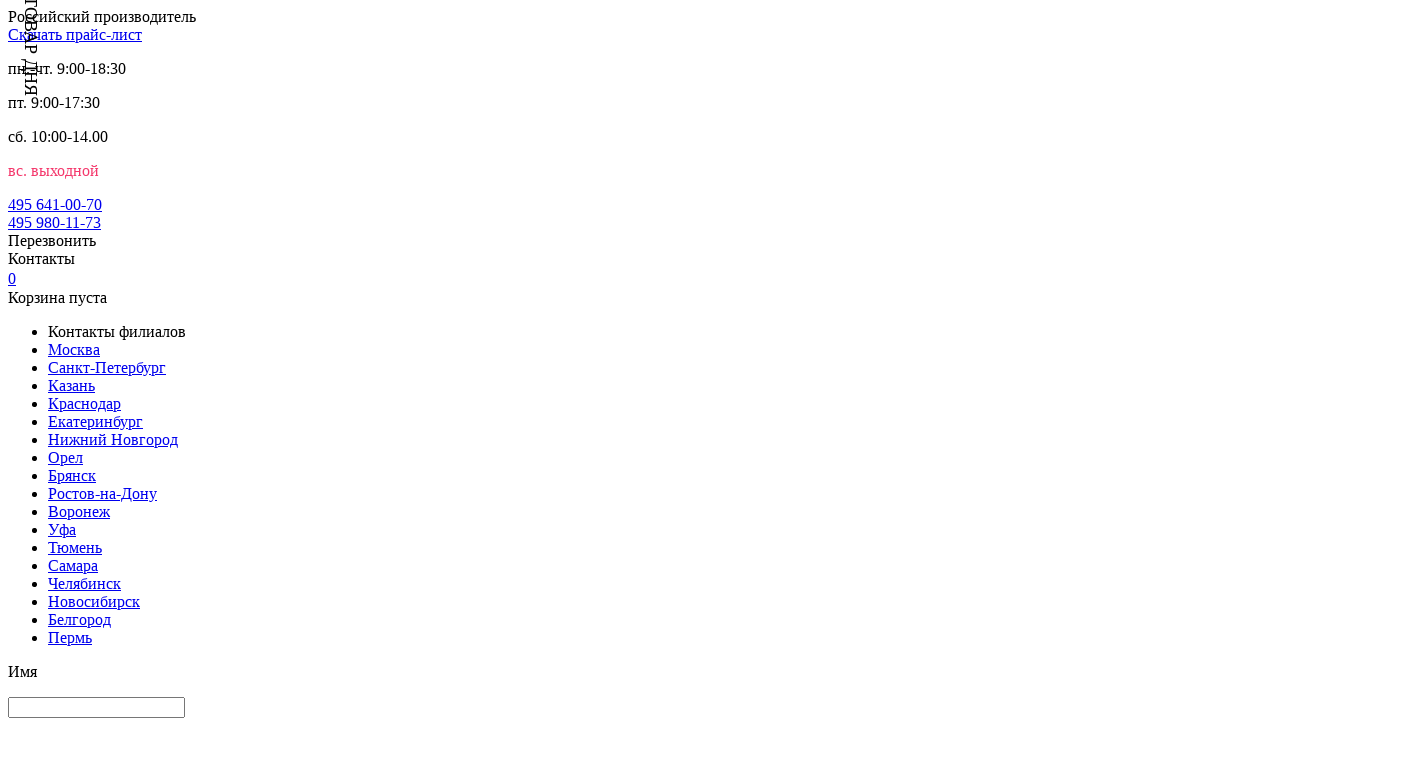

--- FILE ---
content_type: text/html; charset=UTF-8
request_url: https://www.imin.ru/equipment/odnorazovaya_produkciya/stikini-i-naklejjki-na-glaza-dlja-soljarija/kovrik-iz-spanbonda-spanbond-belyi-40kh50-sm-100-shtupk/
body_size: 21848
content:
<!DOCTYPE html>
<html lang="ru">
	<head>
		<title>Коврик из спанбонда, Спанбонд, белый, 40х50 см, 100 шт/упк купить с доставкой в Москве | Цены на одноразовую продукцию в интернет-магазине «Имидж Инвентор»</title>
		<meta name="description" content="Коврик из спанбонда, Спанбонд, белый, 40х50 см, 100 шт/упк с доставкой в Москве в каталоге компании «Имидж Инвентор». Выгодные цены и гарантии от российского производителя оборудования для салонов красоты."/>
	    <meta name="keywords" content=""/>
		<meta content="text/html; charset=UTF-8" http-equiv="Content-Type"/>
		<meta content="width=device-width, initial-scale=1.0" name="viewport"/>
		
								<link rel="canonical" href="https://www.imin.ru/equipment/odnorazovaya_produkciya/stikini-i-naklejjki-na-glaza-dlja-soljarija/kovrik-iz-spanbonda-spanbond-belyi-40kh50-sm-100-shtupk/"/>
						
		<link rel="icon" href="/favicon.ico" type="image/x-icon">
		<link rel="shortcut icon" href="/favicon.ico" type="image/x-icon">
        		
		<!--	<link rel="stylesheet" type="text/css" href="/css/style.css" />	-->
		<link rel="stylesheet" type="text/css" href="/hostcmsfiles/css/ad04b02de5f41f0abf815be104a40a8c.css?1761679973">
		
		
		
		<!--	<script type="text/javascript" src="/js/vendor/modernizr.js"></script>-->
		<script>
			'use strict';
			/*	function r(f){/in/.test(document.readyState)?setTimeout('r('+f+')',9):f()}
				r(function(){
				if (!document.getElementsByClassName) {
				// Поддержка IE8
				var getElementsByClassName = function(node, classname) {
				var a = [];
				var re = new RegExp('(^| )'+classname+'( |$)');
				var els = node.getElementsByTagName("*");
				for(var i=0,j=els.length; i<j; i++)
				if(re.test(els[i].className))a.push(els[i]);
				return a;
				}
				var videos = getElementsByClassName(document.body,"youtube");
				} else {
				var videos = document.getElementsByClassName("youtube");
				}
				
				var nb_videos = videos.length;
				for (var i=0; i<nb_videos; i++) {
				// Находим постер для видео, зная ID нашего видео
				videos[i].style.backgroundImage = 'url(https://i.ytimg.com/vi/' + videos[i].id + '/sddefault.jpg)';
				
				// Размещаем над постером кнопку Play, чтобы создать эффект плеера
				var play = document.createElement("div");
				play.setAttribute("class","play");
				videos[i].appendChild(play);
				
				videos[i].onclick = function() {
				// Создаем iFrame и сразу начинаем проигрывать видео, т.е. атрибут autoplay у видео в значении 1
				var iframe = document.createElement("iframe");
				var iframe_url = "https://www.youtube.com/embed/" + this.id + "?autoplay=1&autohide=1";
				if (this.getAttribute("data-params")) iframe_url+='&'+this.getAttribute("data-params");
				iframe.setAttribute("allow",'autoplay');
				iframe.setAttribute("src",iframe_url);
				iframe.setAttribute("frameborder",'0');
				
				// Высота и ширина iFrame будет как у элемента-родителя
				iframe.style.width  = this.style.width;
				iframe.style.height = this.style.height;
				
				// Заменяем начальное изображение (постер) на iFrame
				this.parentNode.replaceChild(iframe, this);
				}
				}
			});*/
			function y(f){/in/.test(document.readyState)?setTimeout('y('+f+')',9):f()}
			function r(f){/in/.test(document.readyState)?setTimeout('r('+f+')',9):f()}
			y(function(){
				if (!document.getElementsByClassName) {
					// Поддержка IE8
					var getElementsByClassName = function(node, classname) {
						var a = [];
						var re = new RegExp('(^| )'+classname+'( |$)');
						var els = node.getElementsByTagName("*");
						for(var i=0,j=els.length; i < j; i++)
						if(re.test(els[i].className))a.push(els[i]);
						return a;
					}
					var videos = getElementsByClassName(document.body,"youtube");
					} else {
					var videos = document.getElementsByClassName("youtube");
				}
				var nb_videos = videos.length;
				for (var i=0; i < nb_videos; i++) {
					// Находим постер для видео, зная ID нашего видео
					videos[i].style.backgroundImage = 'url(https://i.ytimg.com/vi/' + videos[i].id + '/sddefault.jpg)';
					// Размещаем над постером кнопку Play, чтобы создать эффект плеера
					var play = document.createElement("div");
					play.setAttribute("class","play");
					videos[i].appendChild(play);
					videos[i].onclick = function() {
						// Создаем iFrame и сразу начинаем проигрывать видео, т.е. атрибут autoplay у видео в значении 1
						var iframe = document.createElement("iframe");
						var iframe_url = "https://www.youtube.com/embed/" + this.id + "?autoplay=1&autohide=1";
						if (this.getAttribute("data-params")) iframe_url+='&'+this.getAttribute("data-params");
						iframe.setAttribute("src",iframe_url);
						iframe.setAttribute("frameborder",'0');
						/// iframe.setAttribute("class",'video_iframe');
						// Высота и ширина iFrame будет как у элемента-родителя
						/// iframe.style.width  = this.getAttribute('data-width') + 'px';
						/// iframe.style.height = this.getAttribute('data-height') + 'px';
						// Заменяем начальное изображение (постер) на iFrame
						this.parentNode.replaceChild(iframe, this);
					}
				}
			}); 
			r(function(){
				if (!document.getElementsByClassName) {
					// Поддержка IE8
					var getElementsByClassName = function(node, classname) {
						var a = [];
						var re = new RegExp('(^| )'+classname+'( |$)');
						var els = node.getElementsByTagName("*");
						for(var i=0,j=els.length; i < j; i++)
						if(re.test(els[i].className))a.push(els[i]);
						return a;
					}
					var videos = getElementsByClassName(document.body,"rutube");
					} else {
					var videos = document.getElementsByClassName("rutube");
				}
				var nb_videos = videos.length;
				for (var i=0; i < nb_videos; i++) {
					// Находим постер для видео, зная ID нашего видео
					videos[i].style.backgroundImage = 'url(https://rutube.ru/api/video/' + videos[i].id + '/thumbnail/?redirect=1)';
					// Размещаем над постером кнопку Play, чтобы создать эффект плеера
					var play = document.createElement("div");
					play.setAttribute("class","play");
					videos[i].appendChild(play);
					videos[i].onclick = function() {
						// Создаем iFrame и сразу начинаем проигрывать видео, т.е. атрибут autoplay у видео в значении 1
						// Create an iFrame with autoplay set to true
						var iframe = document.createElement("iframe");
						var iframe_url = "https://rutube.ru/play/embed/" + this.id + "";
						if (this.getAttribute("data-params")) iframe_url+='&'+this.getAttribute("data-params");
						iframe.setAttribute("src",iframe_url);
						iframe.setAttribute("frameborder",'0');
						/// iframe.setAttribute("class",'video_iframe');
						iframe.setAttribute("webkitAllowFullScreen",'');
						iframe.setAttribute("mozallowfullscreen",'');
						iframe.setAttribute("allowFullScreen",'');    
						iframe.setAttribute("allow",'clipboard-write; autoplay');
						
						
						// The height and width of the iFrame should be the same as parent
						iframe.style.width  = this.style.width;
						iframe.style.height = this.style.height;
						
						// Replace the RuTube thumbnail with RuTube Player
						this.parentNode.replaceChild(iframe, this);
					}
				}
			});
		</script>
		
		
		<meta name='yandex-verification' content='50f1ae1422ccba32' />
		<meta name='yandex-verification' content='4256cb958f1d1810' />
		<meta name="yandex-verification" content="fc96b8d1ebd9018b" />
		<meta name="mailru-domain" content="qcMqj9ahivIYPEjh" />
		<meta name="yandex-verification" content="50f1ae1422ccba32" />
		<meta name="yandex-verification" content="cd01e93f2b22d30c" />
		<meta name="theme-color" content="#003f80">
		<meta name="google-site-verification" content="hy8rJ_glsKhf1zvwQv6IiIj6VYil8QyHOu3XS8FU_OQ" />       
	 
		<link rel="amphtml" href="https://www.imin.ru/equipment/odnorazovaya_produkciya/stikini-i-naklejjki-na-glaza-dlja-soljarija/kovrik-iz-spanbonda-spanbond-belyi-40kh50-sm-100-shtupk/?amp=Y">
		<!-- Скрипт для отслеживания вызовов jQuery до его подключения-->
        <!-- @see http://writing.colin-gourlay.com/safely-using-ready-before-including-jquery/ -->
        <script>(function(w,d,u){w.readyQ=[];w.bindReadyQ=[];function p(x,y){if(x=="ready"){w.bindReadyQ.push(y);}else{w.readyQ.push(x);}};var a={ready:p,bind:p};w.$=w.jQuery=function(f){if(f===d||f===u){return a}else{p(f)}}})(window,document)</script>
		
	</head>
	<body>	
		<!-- Yandex.Metrika counter -->
		<script>
			(function(m,e,t,r,i,k,a){m[i]=m[i]||function(){(m[i].a=m[i].a||[]).push(arguments)};
				m[i].l=1*new Date();
				for (var j = 0; j < document.scripts.length; j++) {if (document.scripts[j].src === r) { return; }}
			k=e.createElement(t),a=e.getElementsByTagName(t)[0],k.async=1,k.src=r,a.parentNode.insertBefore(k,a)})
			(window, document, "script", "https://mc.yandex.ru/metrika/tag.js", "ym");
			
			ym(27115667, "init", {
				clickmap:true,
				trackLinks:true,
				accurateTrackBounce:true,
				webvisor:true,
				ecommerce:"dataLayerYm"
			});
		</script>
		<noscript><img src="https://mc.yandex.ru/watch/27115667" style="position:absolute; left:-9999px;" alt="" /></noscript>
		<!-- /Yandex.Metrika counter -->
	    
				
		<div class="site">
			<header>
				<div class="row relate">
					<div class="small-3 large-3 left">					
						<a href="/">
							<div class="logo"></div>
						</a>
					</div>
					<div class="rusp show-for-1280 left">Российский производитель<a href="/price/" style="display:block">Скачать прайс-лист</a></div>
					<div class="right-pos">
						<div class="info">
							<div class="timetab">
								<!--пн.-пт. 9:00-20:00<br> 
								сб. 10:00-14:00-->
								<p>пн.-чт. 9:00-18:30</p>
<p>пт. 9:00-17:30</p>
<p>сб. 10:00-14.00</p>
<p><span style="color: rgb(244, 56, 108);">вс. выходной</span></p>							</div>
							
							<div class="tel">
								<i class="fa fa-phone fa-2x left"></i>
								<div>
									<!--
									<a href="tel:+74956410070" onclick="ga('send', 'event', 'tel', 'tcall'); yaCounter27115667.reachGoal('tcall'); return true;" class="number">495 641 00 70</a><br/> <a href="tel:+74959801173" onclick="ga('send', 'event', 'tel', 'tcall'); yaCounter27115667.reachGoal('tcall'); return true;" class="number">495 980 11 73</a>-->
																				<a href="tel:+74956410070" onclick="ga('send', 'event', 'tel', 'tcall'); yaCounter27115667.reachGoal('tcall'); return true;" class="number"> 495 641-00-70</a> <br/>
											
																						<a href="tel:+74959801173" onclick="ga('send', 'event', 'tel', 'tcall'); yaCounter27115667.reachGoal('tcall'); return true;" class="number"> 495 980-11-73</a> <br/>
											
											 
								</div>
							</div>
							<span class="callme" data-my-dropdown="dp3">Перезвонить</span>
							<!--<a href="/en/" class="lang"><span>EN</span></a>-->
						</div>
						
						<div data-abmenu="fil" class="show-for-medium-down goroda-mob">Контакты <i class="fa fa-angle-down"></i></div>			
						<!--	-->
						<a class="minicart-open" href="/cart/">
							<i class="fa fa-shopping-cart" style="font-size: 18px"></i>
							<span class="cartcount">
								0							</span>
						</a>
					</div>
					
					
					<!--Корзина всплывающая-->
					<div id="dp4" class="f-dropdown modal m-top minicart">
						
						Корзина пуста					</div>	
														</div>
				
				
				

<ul id="fil" class="abmenu">
  <li class="head">Контакты филиалов<i class="fa fa-times-circle"></i></li>
  <li>
    <a href="/contacts/#moskva">Москва</a>
  </li>
  <li>
    <a href="/oborudovanie-sankt-peterburg/">Санкт-Петербург</a>
  </li>
  <li>
    <a href="/oborudovanie-kazan/">Казань</a>
  </li>
  <li>
    <a href="/oborudovanie-krasnodar/">Краснодар</a>
  </li>
  <li>
    <a href="/ekaterinburg/">Екатеринбург</a>
  </li>
  <li>
    <a href="/parikmakherskoe-oborudovanie-v-nizhnem-novgorode/">Нижний Новгород</a>
  </li>
  <li>
    <a href="/oborudovanie-v-orle/">Орел</a>
  </li>
  <li>
    <a href="/oborudovanie-bryansk/">Брянск</a>
  </li>
  <li>
    <a href="/rostov-na-donu/">Ростов-на-Дону</a>
  </li>
  <li>
    <a href="/parikmakherskoe-oborudovanie-v-voronezhe/">Воронеж</a>
  </li>
  <li>
    <a href="/oborudovanie-v-ufe/">Уфа</a>
  </li>
  <li>
    <a href="/oborudovanie-v-tumeni/">Тюмень</a>
  </li>
  <li>
    <a href="/oborudovanie-v-samare/">Самара</a>
  </li>
  <li>
    <a href="/oborudovanie-v-cheliabinske/">Челябинск</a>
  </li>
  <li>
    <a href="/oborudovanie-v-novosibirske/">Новосибирск</a>
  </li>
  <li>
    <a href="/oborudovanie-v-belgorode/">Белгород</a>
  </li>
  <li>
    <a href="/oborudovaniye-v-permi/">Пермь</a>
  </li>
</ul>
			</header>
			<!--Обратный звонок-->
			<div id="dp3" data-dropdown-content class="f-dropdown modal m-top">
				<p>Имя</p>
				<input type="text" id="name"/>
				<p>Телефон</p>
				<input type="text" id="phone" name="phone"/>
				
				<p>В какое время?</p>
				<p class="grey-p">По рабочим дням с 9:00 до 18:00</p>
				
				<input name="when" type="radio" id="when1" value="как можно скорее" checked /><label for="when1">Как можно скорее</label><br>
				<input name="when" type="radio" id="when2" value="до обеда"/><label for="when2">До обеда</label><br>
				<input name="when" type="radio" id="when3" value="после обеда"/><label for="when3">После обеда</label><br>
				<input name="when" type="radio" id="when4" value="вечером"/><label for="when4">Вечером</label><br>
				
				<input type="checkbox" style="width:5%"><label class="police"> Я даю <a href="/soglasie/">согласие на обработку персональных данных.</a></label>
				<br/>									
				<div class="disz">	
					
					<div class="bluebutton ordercall">Жду звонка</div>
				</div>
			</div>
			
			<!--Мобильное меню-->
			<ul id="menu" class="mob-menu">
				<li data-id="957">Парикмахерское оборудование<i class="fa fa-angle-right"></i></li>
				<li data-id="1019">Оборудование для барбершопа<i class="fa fa-angle-right"></i></li>	
				<li data-id="921">Педикюрное оборудование<i class="fa fa-angle-right"></i></li>
				<li data-id="954">Косметологическое оборудование<i class="fa fa-angle-right"></i></li>
				<li data-id="605"><a href="/equipment/kosmetologicheskoe-oborudovanie/apparatnaya-kosmetologiya/">Аппаратная косметология</a></li>
				<li data-id="942">Маникюрное оборудование<i class="fa fa-angle-right"></i></li>
				<li><a href="/pilates/" title="Пилатес">Пилатес</a></li>	
				<li data-id="952">Массажное оборудование<i class="fa fa-angle-right"></i></li>
				<li data-id="1053">Оборудование для визажа<i class="fa fa-angle-right"></i></li>
				<!--  <li data-id="11">Парикмахерские инструменты<i class="fa fa-angle-right"></i></li>-->		
				<li><a href="/education/" title="Обучение">Обучение</a></li>	
				<li data-id="0">Мебель для салона<i class="fa fa-angle-right"></i></li>
				<li data-id="637">Одноразовая продукция<i class="fa fa-angle-right"></i></li>
                <li><a href="/sales/rasprodazha/" title="Распродажа" class="span" >Распродажа</a></li>
				<li data-id="9">Открыть свой салон<i class="fa fa-angle-right"></i></li>
				<li><a href="/dostavka/" title="Доставка и оплата">Доставка и оплата</a></li>
				<li><a href="/contacts/" title="Контакты">Контакты</a></li>
				<li><a href="/about/otzyvy-i-predlozheniia/" title="Отзывы">Отзывы</a></li>
				<li><a href="/about/" title="О нас">О нас</a></li>	
				<li data-id="10">Помощь<i class="fa fa-angle-right"></i></li>
				
			</ul>
			
			<ul class="mob-menu submenu-9">
				<li><a href="/opening-a-beauty-salon/" title="Как открыть салон">Как открыть салон</a></li>
				<li><a href="/opening-a-beauty-salon/business-plan/" title="Бизнес план">Бизнес план</a></li>
				<li><a href="/portfolio/" title="Фото салонов">Фото салонов</a></li>
				<li><a href="/equipment/rasprodazha/" title="Б/У оборудование">Б/У оборудование</a></li>
				<li><a href="/equipment/upravlenie-salonom-krasoty/" title="Системы управления салоном">Системы управления салоном</a></li>
				<li><a href="/opening-a-beauty-salon/kupit-v-kredit/" title="Купить в кредит">Купить в кредит</a></li>
				<li><a href="/opening-a-beauty-salon/priys-na-remont/" title="Прайс-лист обслуживания и ремонта">Прайс-лист обслуживания и ремонта</a></li>
			</ul>
			
			<div style="height: 64px;">
				
				
				<div class="top_menu">						
					<div class="row">																	
						<div class="relate">			
							
							<div class="show-for-large-up">
								

<div class="menu_item">
  <a href="/" title="Главная" id="link1" class="">Главная</a>
</div>
<div class="menu_item dropdown">
  <a href="/about/" title="О нас" id="link2" class="">О нас</a>
  <ul class="dropdown-menu">
    <li>
      <a href="/about/" title="О нас" class="">О нас</a>
    </li>
    <li>
      <a href="/nashi-nagrady-i-diplomy/" title="Награды и дипломы" class="">Награды и дипломы</a>
    </li>
    <li>
      <a href="/nashi-klienty/" title="Наши клиенты" class="">Наши клиенты</a>
    </li>
    <li>
      <a href="/portfolio/" title="Фото салонов" class="">Фото салонов</a>
    </li>
    <li>
      <a href="/film-o-kompanii/" title="Фильм о компании" class="">Фильм о компании</a>
    </li>
    <li>
      <a href="/rekvizity/" title="Реквизиты" class="">Реквизиты</a>
    </li>
  </ul>
</div>
<div class="menu_item dropdown">
  <a href="/skidki-i-akcii/" title="Скидки и Акции" id="link3" class="menu__link--accent">Скидки и Акции</a>
  <ul class="dropdown-menu">
    <li>
      <a href="/skidki-i-akcii/aktsii/" title="Акции" class="">Акции</a>
    </li>
    <li>
      <a href="/skidki-i-akcii/skidki-ot-summy-zakaza/" title="Скидки от суммы заказа" class="">Скидки от суммы заказа</a>
    </li>
    <li>
      <a href="/supersale/" title="Спецпредложения" class="">Спецпредложения</a>
    </li>
    <li>
      <a href="/sales/rasprodazha/" title="Распродажа" class="">Распродажа</a>
    </li>
    <li>
      <a href="/equipment/tovary-dnia/" title="Товары дня" class="">Товары дня</a>
    </li>
  </ul>
</div>
<div class="menu_item">
  <a href="/about/otzyvy-i-predlozheniia/" title="Отзывы" id="link4" class="">Отзывы</a>
</div>
<div class="menu_item dropdown">
  <a href="/help/" title="Помощь" id="link5" class="">Помощь</a>
  <ul class="dropdown-menu help-block mob-menu submenu-10">
    <li class="hr1">
      <span>Как сделать заказ</span>
      <ul>
        <li>
          <a href="/help/kak-sdelat-zakaz/zakaz-s-saita/" title="Заказ с сайта" class="">Заказ с сайта</a>
        </li>
        <li>
          <a href="/help/kak-sdelat-zakaz/zakaz-po-telefonu/" title="Заказ по телефону" class="">Заказ по телефону</a>
        </li>
        <li>
          <a href="/help/kak-sdelat-zakaz/zakaz-po-elektronnoi-pochte/" title="Заказ по электронной почте" class="">Заказ по электронной почте</a>
        </li>
      </ul>
    </li>
    <li class="hr1">
      <span>Способы оплаты </span>
      <ul>
        <li>
          <a href="/help/sposoby-oplaty/beznalichnaia-oplata/" title="Безналичная оплата" class="">Безналичная оплата</a>
        </li>
        <li>
          <a href="/help/sposoby-oplaty/oplata-on-lain-bankingom/" title="Оплата Он-лайн Банкингом" class="">Оплата Он-лайн Банкингом</a>
        </li>
        <li>
          <a href="/help/sposoby-oplaty/oplata-pri-poluchenii/" title="Оплата при получении" class="">Оплата при получении</a>
        </li>
        <li>
          <a href="/help/sposoby-oplaty/oplata-v-ofise-kompanii/" title="Оплата в офисе компании" class="">Оплата в офисе компании</a>
        </li>
        <li>
          <a href="/help/sposoby-oplaty/oplata-v-kredit/" title="Оплата в кредит" class="">Оплата в кредит</a>
        </li>
        <li>
          <a href="/help/sposoby-oplaty/skidki-pri-oplate/" title="Скидки при оплате" class="">Скидки при оплате</a>
        </li>
      </ul>
    </li>
    <li class="hr1">
      <span>Доставка и получение</span>
      <ul>
        <li>
          <a href="/help/dostavka-i-poluchenie/adresa-i-kontakty-punktov-samovyvoza/" title="Адреса и контакты пунктов самовывоза" class="">Адреса и контакты пунктов самовывоза</a>
        </li>
        <li>
          <a href="/help/dostavka-i-poluchenie/dostavka-silami-postavshchika/" title="Доставка силами поставщика" class="">Доставка силами поставщика</a>
        </li>
        <li>
          <a href="/help/dostavka-i-poluchenie/dostavka-pochtoi-i-transportnoi-kompaniei/" title="Доставка почтой и транспортной компанией" class="">Доставка почтой и транспортной компанией</a>
        </li>
      </ul>
    </li>
    <li class="hr1">
      <span>Гарантийная поддержка и сервис</span>
      <ul>
        <li>
          <a href="/help/garantiinaia-podderzhka-i-servis/vozvrat-tovarov/" title="Возврат товаров" class="">Возврат товаров</a>
        </li>
        <li>
          <a href="/help/garantiinaia-podderzhka-i-servis/podbor-materialov-i-konsultatsiia/" title="Подбор материалов и консультация" class="">Подбор материалов и консультация</a>
        </li>
        <li>
          <a href="/help/garantiinaia-podderzhka-i-servis/negarantiinyi-remont-oborudovaniia/" title="Негарантийный ремонт оборудования" class="">Негарантийный ремонт оборудования</a>
        </li>
        <li>
          <a href="/help/garantiinaia-podderzhka-i-servis/garantiinyi-remont-i-usloviia/" title="Гарантийный ремонт и условия" class="">Гарантийный ремонт и условия</a>
        </li>
      </ul>
    </li>
    <li class="hr1">
      <a href="/help/remont-kosmetologicheskogo-oborudovania-i-apparatov/" title="Ремонт косметологического оборудования и аппаратов" class="">Ремонт косметологического оборудования и аппаратов</a>
    </li>
  </ul>
</div>
<div class="menu_item">
  <a href="/contacts/" title="Контакты" id="link6" class="">Контакты</a>
</div>
<div class="menu_item">
  <a href="/education/" title="Обучение" id="link7" class="">Обучение</a>
</div>
							</div>
							<div class="bars"><i class="fa fa-bars"></i><span>Меню</span></div>
							<div class="back-menu hide"><i class="fa fa-angle-left"></i> Назад</div>			
							<div class="num8">
								
																	
																			<a href="tel:+74956410070" onclick="ga('send', 'event', 'tel', 'tcall'); yaCounter27115667.reachGoal('tcall'); return true;" class="num800 region-phone-href"><div class="region-phone">+7 (495) 641-00-70</div></a>
																	</div>
							<div class="search">
								<form method="get" name="search" action="/search/" onsubmit="ga('send', 'event', 'search_site', 'search_site'); yaCounter27115667.reachGoal('search_site'); return true;">
									<span class="small-search"> </span>
									<input placeholder="Поиск" name="text" id="search-query" autocomplete="off" value="">
									<div class="lupa show-for-large-up" onclick="document.forms['search'].submit()"> </div>
									<div class="lupa show-for-medium-down" style="display: block;"> </div>
									
									<span class="krestik" onclick="close_search()"> </span>
								</form>								
								<ul id="autocomplete"></ul>								
							</div>							
						</div>
					</div>					
				</div>
				
			</div>				
			
			
			

<div class="orangerow show-for-large-up">
  <div class="row relate mmm">
    <table class="shop-cat">
      <tr>
        <td data-menu="957" class="menunow1">
          <a href="/equipment/parikmaherskoe-oborudovanie/" class="">Парикмахерское <br>оборудование</a>
          <ul class="mob-menu submenu-957 text-left">
            <li>
              <a href="/equipment/parikmaherskoe-oborudovanie/parikmaherskie-kresla/" class="" title="Парикмахерские кресла">Парикмахерские кресла</a>
            </li>
            <li>
              <a href="/equipment/parikmaherskoe-oborudovanie/zerkala-rabochego-mesta/" class="" title="Зеркала рабочего места">Зеркала рабочего места</a>
            </li>
            <li>
              <a href="/equipment/parikmaherskoe-oborudovanie/parikmaherskie-mojki/" class="" title="Парикмахерские мойки для волос">Парикмахерские мойки для волос</a>
            </li>
            <li>
              <a href="/equipment/parikmaherskoe-oborudovanie/telezhki-parikmaherskie/" class="" title="Парикмахерские тележки">Парикмахерские тележки</a>
            </li>
            <li>
              <a href="/equipment/parikmaherskoe-oborudovanie/stulya-dlya-mastera/" class="" title="Стулья мастера">Стулья мастера</a>
            </li>
            <li>
              <a href="/equipment/parikmaherskoe-oborudovanie/kresla-detskie-parikmakherskie/" class="" title="Детские кресла">Детские кресла</a>
            </li>
            <li>
              <a href="/equipment/parikmakherskie-instrumenty-i-aksessuary/" class="" title="Парикмахерские инструменты">Парикмахерские инструменты</a>
            </li>
            <li>
              <a href="/equipment/parikmaherskoe-oborudovanie/gotovye-resheniia/" class="" title="Готовые решения">Готовые решения</a>
            </li>
            <li>
              <a href="/sterilizatory/" class="" title="Стерилизаторы и аксессуары">Стерилизаторы и аксессуары</a>
            </li>
            <li>
              <a href="/equipment/parikmaherskoe-oborudovanie/klimazony-parikmaherskie/" class="" title="Климазоны">Климазоны</a>
            </li>
            <li>
              <a href="/equipment/parikmaherskoe-oborudovanie/sushuary-parikmaherskie/" class="" title="Сушуары">Сушуары</a>
            </li>
            <li>
              <a href="/equipment/parikmaherskoe-oborudovanie/laboratorii-i-shkafy/" class="" title="Лаборатории и шкафы">Лаборатории и шкафы</a>
            </li>
            <li>
              <a href="/equipment/komplektujushhie/" class="" title="Комплектующие">Комплектующие</a>
            </li>
            <li>
              <a href="/oborudovanie-ekonom-klassa/" class="red" title="Оборудование эконом-класса">Оборудование эконом-класса</a>
            </li>
            <li>
              <a href="/equipment/parikmaherskoe-oborudovanie/vapazony/" class="" title="Вапазоны">Вапазоны</a>
            </li>
            <li>
              <a href="/equipment/parikmaherskoe-oborudovanie/podstavki-dlja-nog-klienta-k-parikmakherskomu-kreslu/" class="" title="Подставки для ног клиента">Подставки для ног клиента</a>
            </li>
            <li>
              <a href="/equipment/parikmaherskoe-oborudovanie/parikmaxerskie-vytyazhki/" class="" title="Парикмахерские вытяжки">Парикмахерские вытяжки</a>
            </li>
            <li>
              <a href="/equipment/parikmaherskoe-oborudovanie/spa-kushetki-parikmaxerskie/" class="" title="СПА-кушетки парикмахерские">СПА-кушетки парикмахерские</a>
            </li>
          </ul>
        </td>
        <td data-menu="1019" class="menunow2">
          <a href="/equipment/oborudovanie-dlia-barbershopa/" class="">Оборудование <br> для барбершопа</a>
          <ul class="mob-menu submenu-1019 text-left">
            <li>
              <a href="/equipment/oborudovanie-dlia-barbershopa/kreslo-dlia-barbershopa/" class="" title="Кресло для барбершопа">Кресло для барбершопа</a>
            </li>
            <li>
              <a href="/equipment/oborudovanie-dlia-barbershopa/moiki-dlia-barbershopa/" class="" title="Мойки для барбершопа">Мойки для барбершопа</a>
            </li>
            <li>
              <a href="/equipment/oborudovanie-dlia-barbershopa/telezhka-dlia-barbershopa/" class="" title="Тележка для барбершопа">Тележка для барбершопа</a>
            </li>
            <li>
              <a href="/equipment/oborudovanie-dlia-barbershopa/zerkalo-dlia-barbershopa/" class="" title="Зеркало для барбершопа">Зеркало для барбершопа</a>
            </li>
            <li>
              <a href="/equipment/oborudovanie-dlia-barbershopa/aksessuary-dlia-barbershopa/" class="" title="Мебель для барбершопа">Мебель для барбершопа</a>
            </li>
            <li>
              <a href="/equipment/oborudovanie-dlia-barbershopa/barberpuly/" class="" title="БарберПулы">БарберПулы</a>
            </li>
            <li>
              <a href="/equipment/oborudovanie-dlia-barbershopa/zerkalo-dlia-barbershopa/" class="" title="Зеркало визажиста">Зеркало визажиста</a>
            </li>
            <li>
              <a href="/equipment/oborudovanie-dlia-barbershopa/oborudovanie-dlia-vizazhista/" class="" title="Оборудование для визажиста">Оборудование для визажиста</a>
            </li>
            <li>
              <a href="/equipment/oborudovanie-dlia-barbershopa/lampy-koltsevye/" class="" title="Лампы кольцевые">Лампы кольцевые</a>
            </li>
          </ul>
        </td>
        <td data-menu="921" class="menunow3">
          <a href="/equipment/pedikyurnoe-oborudovanie/" class="">Педикюрное <br> оборудование</a>
          <ul class="mob-menu submenu-921 text-left">
            <li>
              <a href="/equipment/pedikyurnoe-oborudovanie/pedikyurnye-kresla/" class="" title="Педикюрные кресла">Педикюрные кресла</a>
            </li>
            <li>
              <a href="/equipment/pedikyurnoe-oborudovanie/pedikjurnye-spa-kresla/" class="" title="Педикюрные SPA кресла">Педикюрные SPA кресла</a>
            </li>
            <li>
              <a href="/equipment/pedikyurnoe-oborudovanie/apparaty-dlya-pedikyura/" class="" title="Аппараты для педикюра">Аппараты для педикюра</a>
            </li>
            <li>
              <a href="/sterilizatory/recirkulyatory/" class="" title="Рециркуляторы">Рециркуляторы</a>
            </li>
            <li>
              <a href="/sterilizatory/" class="" title="Стерилизаторы">Стерилизаторы</a>
            </li>
            <li>
              <a href="/equipment/pedikyurnoe-oborudovanie/vytiazhki-dlia-pedikiura/" class="" title="Вытяжки для педикюра">Вытяжки для педикюра</a>
            </li>
            <li>
              <a href="/equipment/pedikyurnoe-oborudovanie/vannochki-dlya-pedikyura/" class="" title="Ванночки для педикюра">Ванночки для педикюра</a>
            </li>
            <li>
              <a href="/equipment/pedikyurnoe-oborudovanie/podstavki-pedikyurnye/" class="" title="Подставки педикюрные">Подставки педикюрные</a>
            </li>
            <li>
              <a href="/equipment/pedikyurnoe-oborudovanie/stulya-dlya-mastera-pedikyura/" class="" title="Cтулья для мастера педикюра">Cтулья для мастера педикюра</a>
            </li>
            <li>
              <a href="/equipment/pedikyurnoe-oborudovanie/lampy-lupy-dlya-pedikyura/" class="" title="Лампы-лупы для педикюра">Лампы-лупы для педикюра</a>
            </li>
          </ul>
        </td>
        <td data-menu="954" class="menunow4">
          <a href="/equipment/kosmetologicheskoe-oborudovanie/" class="">Косметологическое <br> оборудование</a>
          <ul class="mob-menu submenu-954 text-left">
            <li>
              <a href="/equipment/kosmetologicheskoe-oborudovanie/kresla-kosmetologicheskie/" class="" title="Косметологические кресла">Косметологические кресла</a>
            </li>
            <li>
              <a href="/equipment/kosmetologicheskoe-oborudovanie/kosmetologicheskie-kushetki/" class="" title="Косметологические кушетки">Косметологические кушетки</a>
            </li>
            <li>
              <a href="/equipment/kosmetologicheskoe-oborudovanie/kosmetologicheskie-kresla-s-registratsionnym-udostovereniem/" class="" title="Косметологические кресла с регистрационным удостоверением">Косметологические кресла с регистрационным удостоверением</a>
            </li>
            <li>
              <a href="/equipment/kosmetologicheskoe-oborudovanie/apparatnaya-kosmetologiya/" class="" title="Косметологические аппараты">Косметологические аппараты</a>
            </li>
            <li>
              <a href="/equipment/kosmetologicheskoe-oborudovanie/kosmetologicheskie-apparaty-s-registratsionnym-udostovereniem/" class="" title="Косметологические аппараты с регистрационным удостоверением">Косметологические аппараты с регистрационным удостоверением</a>
            </li>
            <li>
              <a href="/equipment/kosmetologicheskoe-oborudovanie/lampy-lupy-s-registratsionnym-udostovereniem/" class="" title="Лампы-лупы с регистрационным удостоверением">Лампы-лупы с регистрационным удостоверением</a>
            </li>
            <li>
              <a href="/equipment/kosmetologicheskoe-oborudovanie/mebel-v-kosmetologicheskiy-kabinet/" class="" title="Мебель для косметологии">Мебель для косметологии</a>
            </li>
            <li>
              <a href="/equipment/kosmetologicheskoe-oborudovanie/lampy-lupy/" class="" title="Лампы-лупы для косметологического кабинета">Лампы-лупы для косметологического кабинета</a>
            </li>
            <li>
              <a href="/sterilizatory/recirkulyatory/" class="" title="Рециркуляторы">Рециркуляторы</a>
            </li>
            <li>
              <a href="/sterilizatory/" class="" title="Стерилизаторы">Стерилизаторы</a>
            </li>
            <li>
              <a href="/equipment/kosmetologicheskoe-oborudovanie/stulya-dlya-mastera-kosmetologa/" class="" title="Стулья для мастера косметолога">Стулья для мастера косметолога</a>
            </li>
            <li>
              <a href="/equipment/kosmetologicheskoe-oborudovanie/apparaty-lpg/" class="" title="Аппараты LPG">Аппараты LPG</a>
            </li>
            <li>
              <a href="/equipment/kosmetologicheskoe-oborudovanie/dermatoskopy-i-trixoskopy/" class="" title="Дерматоскопы и трихоскопы">Дерматоскопы и трихоскопы</a>
            </li>
            <li>
              <a href="/equipment/kosmetologicheskoe-oborudovanie/xolodilniki-dlya-kosmetiki/" class="" title="Холодильники для косметики">Холодильники для косметики</a>
            </li>
          </ul>
        </td>
        <td data-menu="942" class="menunow5">
          <a href="/equipment/manikyurnoe-oborudovanie/" class="">Маникюрное <br>оборудование</a>
          <ul class="mob-menu submenu-942 text-left">
            <li>
              <a href="/equipment/manikyurnoe-oborudovanie/manikyurnye-stoli/" class="" title="Маникюрные столы">Маникюрные столы</a>
            </li>
            <li>
              <a href="/equipment/manikyurnoe-oborudovanie/manikiurnye-telezhki/" class="" title="Экспресс-маникюр, стулья и витрины">Экспресс-маникюр, стулья и витрины</a>
            </li>
            <li>
              <a href="/equipment/manikyurnoe-oborudovanie/lampy-lupy-dlya-manikura/" class="" title="Лампы-лупы для маникюра">Лампы-лупы для маникюра</a>
            </li>
            <li>
              <a href="/equipment/manikyurnoe-oborudovanie/apparaty-dlya-manikyura/" class="" title="Аппараты для маникюра">Аппараты для маникюра</a>
            </li>
            <li>
              <a href="/equipment/manikyurnoe-oborudovanie/voskoplavy/" class="" title="Пылесосы, вытяжки, воскоплавы и ванночки">Пылесосы, вытяжки, воскоплавы и ванночки</a>
            </li>
            <li>
              <a href="/equipment/manikyurnoe-oborudovanie/lampy-dlia-polimerizatsii-gelia/" class="" title="Лампы для полимеризации геля">Лампы для полимеризации геля</a>
            </li>
            <li>
              <a href="/sterilizatory/recirkulyatory/" class="" title="Рециркуляторы">Рециркуляторы</a>
            </li>
            <li>
              <a href="/sterilizatory/" class="" title="Стерилизаторы">Стерилизаторы</a>
            </li>
            <li>
              <a href="/equipment/manikyurnoe-oborudovanie/podstavki-podushechki-dlia-manikiura/" class="" title="Подставки, подушечки для маникюра">Подставки, подушечки для маникюра</a>
            </li>
            <li>
              <a href="/equipment/barnye-stulia/" class="" title="Барные стулья">Барные стулья</a>
            </li>
            <li>
              <a href="/equipment/manikyurnoe-oborudovanie/stulia-i-kresla-dlia-klientov-manikiura/" class="" title="Стулья и кресла для клиентов маникюра">Стулья и кресла для клиентов маникюра</a>
            </li>
          </ul>
        </td>
        <td data-menu="" class="menunow6">
          <a href="/pilates/" class="visible-xs">Пилатес</a>
        </td>
        <td data-menu="952" class="menunow7">
          <a href="/equipment/massazhnoe-oborudovanie/" class="">Массажное <br>оборудование</a>
          <ul class="mob-menu submenu-952 text-left">
            <li>
              <a href="/equipment/massazhnoe-oborudovanie/massazhnye-stoli-i-kushetki/" class="" title="Массажные столы и кушетки">Массажные столы и кушетки</a>
            </li>
            <li>
              <a href="/equipment/massazhnoe-oborudovanie/stulja-dlja-massazha/" class="" title="Стулья для массажа и стулья мастера массажа">Стулья для массажа и стулья мастера массажа</a>
            </li>
            <li>
              <a href="/equipment/massazhnoe-oborudovanie/massazhnye-kresla/" class="" title="Массажные кресла">Массажные кресла</a>
            </li>
            <li>
              <a href="/equipment/massazhnoe-oborudovanie/massazhery/" class="" title="Массажеры">Массажеры</a>
            </li>
            <li>
              <a href="/equipment/massazhnoe-oborudovanie/stoun-terapiya/" class="" title="Стоун терапия">Стоун терапия</a>
            </li>
          </ul>
        </td>
        <td data-menu="1053" class="menunow8">
          <a href="/equipment/oborudovanie-dlia-vizazha/" class="">Оборудование <br> для визажа</a>
          <ul class="mob-menu submenu-1053 text-left">
            <li>
              <a href="/equipment/oborudovanie-dlia-vizazha/mobilnye-studii/" class="" title="Мобильные студии">Мобильные студии</a>
            </li>
            <li>
              <a href="/equipment/oborudovanie-dlia-vizazha/stulia-vizazhista/" class="" title="Стулья визажиста">Стулья визажиста</a>
            </li>
            <li>
              <a href="/equipment/oborudovanie-dlia-vizazha/lampy-koltsevye/" class="" title="Лампы кольцевые">Лампы кольцевые</a>
            </li>
            <li>
              <a href="/equipment/oborudovanie-dlia-vizazha/zerkalo-vizazhista/" class="" title="Зеркало визажиста">Зеркало визажиста</a>
            </li>
            <li>
              <a href="/equipment/oborudovanie-dlia-vizazha/kreslo-vizazhista/" class="" title="Кресло визажиста">Кресло визажиста</a>
            </li>
            <li>
              <a href="/equipment/oborudovanie-dlia-vizazha/kreslo-reklainer/" class="" title="Кресло-реклайнер">Кресло-реклайнер</a>
            </li>
            <li>
              <a href="/equipment/oborudovanie-dlia-vizazha/kreslo-dlia-narashchivaniia-resnits/" class="" title="Кресло для наращивания ресниц">Кресло для наращивания ресниц</a>
            </li>
            <li>
              <a href="/equipment/oborudovanie-dlia-vizazha/grimernoe-zerkalo/" class="" title="Гримерное зеркало">Гримерное зеркало</a>
            </li>
          </ul>
        </td>
        <td data-menu="0" class="menunow9">
          <a href="/mebel-dlya-salona/" class="">Мебель <br> для салона</a>
          <ul class="mob-menu submenu-0 text-left">
            <li>
              <a href="/stoyki-administratora-resepshn/" class="" title="Стойки администратора">Стойки администратора</a>
            </li>
            <li>
              <a href="/mebel-dlya-salona/puf-dlya-holla/" class="" title="Пуф для холла">Пуф для холла</a>
            </li>
            <li>
              <a href="/mebel-dlya-salona/regaly-i-vitriny/" class="" title="Стеллажи и витрины">Стеллажи и витрины</a>
            </li>
            <li>
              <a href="/mebel-dlya-salona/kresla-dlya-holla/" class="" title="Кресла для холла">Кресла для холла</a>
            </li>
            <li>
              <a href="/mebel-dlya-salona/zhurnalnye-stoliki/" class="" title="Журнальные столики">Журнальные столики</a>
            </li>
            <li>
              <a href="/mebel-dlya-salona/veshalki/" class="" title="Вешалки">Вешалки</a>
            </li>
            <li>
              <a href="/mebel-dlya-salona/divany-dlya-holla/" class="" title="Диваны для холла">Диваны для холла</a>
            </li>
            <li>
              <a href="/mebel-dlya-salona/moduli-dlia-stoek-administratora/" class="" title="Модули для стоек администратора">Модули для стоек администратора</a>
            </li>
            <li>
              <a href="/mebel-dlya-salona/stulya-dlya-holla/" class="" title="Стулья для холла">Стулья для холла</a>
            </li>
          </ul>
        </td>
        <td data-menu="637" class="menunow10">
          <a href="/equipment/odnorazovaya_produkciya/" class="">Еще<br> ...</a>
          <ul class="mob-menu submenu-637 text-left">
            <li>
              <a href="/equipment/odnorazovaya_produkciya/" class="" title="Одноразовая продукция">Одноразовая продукция</a>
            </li>
            <li>
              <a href="/equipment/oborudovanie-dlia-tatu-salonov/" class="" title="Оборудование для тату-салонов">Оборудование для тату-салонов</a>
            </li>
            <li>
              <a href="/equipment/barnye-stulia/" class="" title="Барные стулья">Барные стулья</a>
            </li>
            <li>
              <a href="/equipment/odnorazovaya_produkciya/dizenfitsirujushhie-sredstva/" class="" title="Дезинфекция">Дезинфекция</a>
            </li>
            <li>
              <a href="/equipment/trenazhery-dlya-pilates/" class="" title="Тренажеры для пилатес">Тренажеры для пилатес</a>
            </li>
          </ul>
        </td>
      </tr>
    </table>
  </div>
</div>
			<div class="show-for-large-up grey-back">
				
				

<div class="row goroda">
  <span>Наши представительства:</span>
  <a data-tooltip="+7 (495) 641-00-70, +7 (495) 980-11-73&lt;/br&gt;Остаповский проезд, 13" href="/contacts/#moskva">Москва</a>
  <a data-tooltip="+7 (812) 603-23-81, +7 (812) 603-23-82, +7 (931) 972-64-82&lt;/br&gt;ул. Кузнецовская, 52, корп.3" href="/oborudovanie-sankt-peterburg/">Санкт-Петербург</a>
  <a data-tooltip="+7 (843) 292-65-19, +7 (987) 226-91-50&lt;/br&gt;ул. Жуковского, 23" href="/oborudovanie-kazan/">Казань</a>
  <a data-tooltip="+7 (918) 392-22-41&lt;/br&gt;ул. Майкопская, 99" href="/oborudovanie-krasnodar/">Краснодар</a>
  <a data-tooltip="+7 (922) 206-12-44&lt;/br&gt;ул. Чекистов, 1" href="/ekaterinburg/">Екатеринбург</a>
  <a data-tooltip="+7 (831) 282-04-48, +7 (950) 373-39-89&lt;/br&gt;Волжская Набережная, 8" href="/parikmakherskoe-oborudovanie-v-nizhnem-novgorode/">Нижний Новгород</a>
  <a data-tooltip="8 (800) 505-5-321&lt;/br&gt;В связи с переездом выставочный зал временно не работает." href="/oborudovanie-v-orle/">Орел</a>
  <a data-tooltip="+7 (920) 839-80-32, +7 (4832) 62-56-21&lt;/br&gt;пр-т . Станке Димитрова, 42" href="/oborudovanie-bryansk/">Брянск</a>
  <a data-tooltip="+7 (928) 907-10-38, +7 (863) 201-88-32&lt;/br&gt;ул. Нагорная, 2А" href="/rostov-na-donu/">Ростов-на-Дону</a>
  <a data-tooltip="+7 (951) 851-11-85, +7 (473) 257-40-47&lt;/br&gt;бульвар Победы, 13" href="/parikmakherskoe-oborudovanie-v-voronezhe/">Воронеж</a>
  <a data-tooltip="+7 (922) 206-12-44&lt;/br&gt;ул. 50 лет Октября, 15" href="/oborudovanie-v-ufe/">Уфа</a>
  <a data-tooltip="+7 (908) 869-99-44, +7 (3452) 69-75-15&lt;/br&gt;ул. Водников, 12" href="/oborudovanie-v-tumeni/">Тюмень</a>
  <a data-tooltip="+7 (901) 940-61-31, +7 (846) 229-59-66&lt;/br&gt;ул. Рабочая, 85" href="/oborudovanie-v-samare/">Самара</a>
  <a data-tooltip="+7 (908) 869-99-44&lt;/br&gt;ул. Труда, 183" href="/oborudovanie-v-cheliabinske/">Челябинск</a>
  <a data-tooltip="+7 (953) 885-73-53&lt;/br&gt;ул. Дуси Ковальчук, 252" href="/oborudovanie-v-novosibirske/">Новосибирск</a>
  <a data-tooltip="+7 (919) 430-44-55&lt;/br&gt;ул. Преображенская, д.69" href="/oborudovanie-v-belgorode/">Белгород</a>
  <a data-tooltip="+7 (952) 319-01-91&lt;/br&gt;ул. Революции, 7" href="/oborudovaniye-v-permi/">Пермь</a>
  <a data-tooltip="8 (800) 505-5-321&lt;/br&gt;ул. Пражский бульвар, 1А, пав 20" href="#">Калининград</a>
</div>
			</div>
			
			<!-- content -->
			<div class="shop">
    
        

<div itemscope="" itemtype="http://schema.org/Product">
  <div class="b1c-good">
    <div class="row">
      <a href="../" class="item_back show-for-medium-down"><i class="fa fa-angle-left"></i> Назад к группе</a>
      <div class="url show-for-large-up"><a href="/" title="Главная" class="pink-t">Главная</a> /

						<a href="/equipment/" title="Каталог оборудования">Каталог оборудования</a><span class="url_arrow"> / </span><a href="/equipment/odnorazovaya_produkciya/" title="Одноразовая продукция">Одноразовая продукция</a><span class="url_arrow"> / </span><a href="/equipment/odnorazovaya_produkciya/stikini-i-naklejjki-na-glaza-dlja-soljarija/" title="Стикини, наклейки на глаза, коврики для солярия">Стикини, наклейки на глаза, коврики для солярия</a><span class="url_arrow"> / </span>Коврик из спанбонда, Спанбонд, белый, 40х50 см, 100 шт/упк</div>
      <h1 itemprop="name" class="b1c-name">Коврик из спанбонда, Спанбонд, белый, 40х50 см, 100 шт/упк</h1>
      <span style="display:none" itemprop="brand">Имидж Инвентор</span>
    </div>
    <div class="row"></div>
    <div class="row">
      <div class="item_info" id="6640">
        <input type="hidden" id="id-for-ym" name="ym_id" value="6640" />
        <input type="hidden" id="name-for-ym" name="ym_name" value="Коврик из спанбонда, Спанбонд, белый, 40х50 см, 100 шт/упк" />
        <input type="hidden" id="price-for-ym" name="ym_price" value="230.00" />
        <script>
							(function(){
							document.addEventListener('DOMContentLoaded', function(){
							window.dataLayerYm = window.dataLayerYm || [];

							var ymIdGet = document.getElementById("id-for-ym").value;
							var ymNameGet = document.getElementById("name-for-ym").value;
							var ymPriceGet = document.getElementById("price-for-ym").value;

							var ymtocart = document.querySelector('div.add_to_cart');
							ymtocart.addEventListener("click", function() {
							dataLayerYm.push({
							"ecommerce": {
							"add": {
							"products": [
							{
							"id" : ymIdGet,
							"name" : ymNameGet,
							"price" : ymPriceGet,
							"brand" : 'Имидж Инвентор'
							},
							]
							}
							}
							});
							});
							});
							})();
						</script>
        <div class="small-12 large-4 left">
          <div class="picture">
            <a href="/upload/shop_1/6/6/4/item_6640/item_image6640.jpg" data-fancybox="item_images" rel="pics" data-caption="Коврик из спанбонда, Спанбонд, белый, 40х50 см, 100 шт/упк">
              <img src="/upload/shop_1/6/6/4/item_6640/item_image6640.jpg" itemprop="image" alt="Коврик из спанбонда, Спанбонд, белый, 40х50 см, 100 шт/упк" />
            </a>
            <p style="padding: 15px; clear: both;" class="show-for-large-up grey-p">Стоимость модели представленной на фото может отличаться от базовой цены. Не является публичной офертой.</p>
          </div>
        </div>
        <div class="small-12 large-5 left goods_info narrow hg" itemprop="offers" itemscope="" itemtype="http://schema.org/Offer">
          <div class="item-top">
            <meta itemprop="priceCurrency" content="RUB" />
            <div class="price"><input type="hidden" name="price_without" value="230.00" /><span>230</span> <i class="fa fa-rub" style="font-size: 22px"></i><span style="display:none" class="priceyam" itemprop="price">230</span></div>
            <div class="rest"><meta itemprop="availability" content="http://schema.org/OutOfStock" />Под заказ
							</div>
          </div>
          <div class="item-bottom">
            <div class="cell">
              <div title="Купить Коврик из спанбонда, Спанбонд, белый, 40х50 см, 100 шт/упк" class="add_to_cart" onclick="IntoCart('6640',         '/upload/shop_1/6/6/4/item_6640/small_item_image6640.jpg',         '/equipment/odnorazovaya_produkciya/stikini-i-naklejjki-na-glaza-dlja-soljarija/kovrik-iz-spanbonda-spanbond-belyi-40kh50-sm-100-shtupk/',         '230.00',         'Коврик из спанбонда, Спанбонд, белый, 40х50 см, 100 шт/упк',         '03-909', 1         )"><i class="fa fa-shopping-cart" style="font-size: 18px"></i>  В корзину
							</div>
              <button class="oneitem" onclick="OneClick(6640,'Коврик из спанбонда, Спанбонд, белый, 40х50 см, 100 шт/упк')">Купить в 1 клик</button>
            </div>
            <div class="cell">
							Артикул: <b style="color: #99cb32">03-909</b></div>
          </div>
          <div class="item-middle"></div>
        </div>
        <script>
				(function(){
				document.addEventListener('DOMContentLoaded', function(){
				window.dataLayerYm = window.dataLayerYm || [];

				var ymIdGet = document.getElementById("id-for-ym").value;
				var ymNameGet = document.getElementById("name-for-ym").value;
				var ymPriceGet = document.getElementById("price-for-ym").value;

				dataLayerYm.push({
				"ecommerce": {
				"detail": {
				"products": [
				{
				"id" : ymIdGet,
				"name" : ymNameGet,
				"price" : ymPriceGet,
				"brand" : 'Имидж Инвентор'
				},
				]
				}
				}
				});
				});
				})();
			</script>
        <div class="small-12 large-3 left features">
          <div class="feat"><div class="img"><img src="/img/garant.png" alt="Гарантия" /></div><p>Гарантия</p>
					12 месяцев гарантийного обслуживания
				</div>
          <div class="feat"><div class="img"><img src="/img/car.png" alt="Доставка" /></div><p><a href="/dostavka/#besplatno" target="_blank" class="a">Бесплатная доставка</a></p> осуществляется в
					<a href="/oborudovanie-sankt-peterburg/" title="С.Петербург">Санкт-Петербург</a>,
					<a href="/oborudovanie-krasnodar/" title="Краснодар">Краснодар</a>,
					<a href="/oborudovanie-kazan/" title="Казань">Казань</a>,
					<a href="/ekaterinburg/" title="Екатеринбург">Екатеринбург</a>,
					<a href="/parikmakherskoe-oborudovanie-v-nizhnem-novgorode/" title="Н.Новгород">Нижний Новгород</a>,
					<a href="/oborudovanie-bryansk/" title="Брянск">Брянск</a>,
					<a href="/oborudovanie-v-orle/" title="Орел">Орел</a>,
					<a href="/oborudovanie-v-belgorode/" title="Белгород">Белгород</a>,
					<a href="/rostov-na-donu/" title="Ростов-на-Дону">Ростов-на-Дону</a>,
					<a href="/parikmakherskoe-oborudovanie-v-voronezhe/" title="Воронеж">Воронеж</a>,
					<a href="/oborudovanie-v-ufe/" title="Уфа">Уфа</a>,
					<a href="/oborudovanie-v-tumeni/" title="Тюмень">Тюмень</a>,
					<a href="/oborudovanie-v-samare/" title="Самара">Самара</a>,
					<a href="/oborudovaniye-v-permi/">Пермь</a>,
					<a href="/oborudovanie-v-cheliabinske/" title="Челябинск">Челябинск</a>,
					<a href="/oborudovanie-v-novosibirske/" title="Новосибирск">Новосибирск</a>.
				</div>
          <div class="feat"><div class="img"><img src="/img/payment.png" alt="Оплата" /></div><p>Все виды оплат</p>
					Онлайн, наличные, безналичный расчет, рассрочка и кредит
				</div>
          <div itemprop="aggregateRating" itemscope="itemscope" itemtype="http://schema.org/AggregateRating">
            <meta itemprop="worstRating" content="1" />
            <meta itemprop="bestRating" content="5" />
            <meta itemprop="ratingValue" content="5" />
            <meta itemprop="ratingCount" content="1" />
          </div>
          <div class="stars" data-star="5" data-voices="1" data-item="6640"></div>
          <div class="ask" data-my-dropdown="ask"><i class="fa fa-question-circle fa-2x"></i> Задать вопрос об этом товаре</div>
          <div class="text-center">
            <script src="//yastatic.net/share/share.js"></script>
            <div class="yashare-auto-init" data-yashareL10n="ru" data-yashareType="small" data-yashareQuickServices="vkontakte,odnoklassniki,moimir" data-yashareTheme="counter"></div>
          </div>
          <br />
          <br />
          <div class="text-center">
            <a href="/help/garantiinaia-podderzhka-i-servis/vozvrat-tovarov/" class="underlink">Условия возврата товара</a>
          </div>
          <br />
          <div class="text-center" style="padding-bottom: 15px;">
            <a href="javascript:void(0)" onclick="this.nextElementSibling.style.display='block';">Нашли дешевле? Снизим цену!</a>
            <div id="parent_popup_click1" class="modalx">
              <div class="modal-content">
                <a class="closess" title="Закрыть" onclick="document.getElementById('parent_popup_click1').style.display='none';">×</a>
                <br />
                <form action="/bestprice/mail.php" method="post" name="frm_feedback" id="frm_feedback">
                  <label>Ваше имя:</label>
                  <br />
                  <input type="text" name="user_name" />
                  <br />
                  <label>Ваш e-mail:</label>
                  <br />
                  <input type="email" name="user_email" />
                  <br />
                  <label>Ваш телефон:</label>
                  <br />
                  <input type="tel" name="user_tel" />
                  <br />
                  <label>Ссылка на товар:</label>
                  <br />
                  <textarea name="link"></textarea>
                  <br />
                  <input type="checkbox" style="width:5%" />
                  <label class="police">Я даю <a href="/politics/">согласие на обработку персональных данных.</a></label>
                  <br />
                  <div class="disbp">
                    <input class="bluebutton" type="submit" value="Отправить" name="btn_submit" style="cursor: pointer;" />
                  </div>
                </form>
              </div>
            </div>
          </div>
          <div id="ask" class="f-dropdown modal">
            <input type="hidden" value="Коврик из спанбонда, Спанбонд, белый, 40х50 см, 100 шт/упк" id="ask_item" />
            <p>Имя</p>
            <input type="text" id="ask_name" />
            <p>Телефон</p>
            <input type="tel" id="ask_phone" name="phone" />
            <p>Вопрос</p>
            <textarea style="width: 100%; height: 100px;" id="ask_mess" required=""></textarea>
            <input type="checkbox" style="width:5%" />
            <label class="police">Я даю <a href="/politics/">согласие на обработку персональных данных.</a></label>
            <div class="disbp">
              <div class="bluebutton quest">Спросить</div>
            </div>
          </div>
        </div>
        <div class="next">
          <a href="/equipment/odnorazovaya_produkciya/stikini-i-naklejjki-na-glaza-dlja-soljarija/naklejjki-na-glaza-100-par-v-upak-zolotye/" title="Наклейки на глаза, 100 пар в упак. золотые">
            <img src="/upload/shop_1/8/1/7/item_817/small_item_image817.jpg" alt="Коврик из спанбонда, Спанбонд, белый, 40х50 см, 100 шт/упк" />
          </a>
        </div>
        <a class="back" href="../">
          <i class="fa fa-angle-left"></i>
        </a>
      </div>
    </div>
    <div class="row">
      <div class="item_describe">
        <input type="hidden" id="rashod" name="rashod" value="" />
        <div class="large-3 left"></div>
      </div>
    </div>
  </div>
  <div class="row">
    <div class="comments">
      <div class="discus-title">Отзывы о товаре  <i class="fa fa-comments fa-1x"></i></div>
      <div class="discus">
        <div id="AddComment">
          <div>
            <br />
            <div data-alert="" class="alert-box info radius">
	Напишите отзыв о товаре и получите скидку! Размер скидки зависит от товара.
	</div>
            <form action="/equipment/odnorazovaya_produkciya/stikini-i-naklejjki-na-glaza-dlja-soljarija/kovrik-iz-spanbonda-spanbond-belyi-40kh50-sm-100-shtupk/" name="comment_form_00" method="post" id="comment_form_00">
              <input type="text" class="input-contacts" name="author" value="" placeholder="Имя" required="" />
              <br />
              <input id="email0" type="email" class="input-contacts" name="email" value="" placeholder="E-mail" required="" />
              <br />
              <textarea name="text" style="height: 200px" class="input-contacts" placeholder="Комментарий" required=""></textarea>
              <br />
              <br />
              <input name="page_url" type="hidden" value="" />
              <input type="text" style="display:none" name="name_fake" />
              <input type="checkbox" style="width:5%" />
              <label class="police">Я даю <a href="/politics/">согласие на обработку персональных данных.</a></label>
              <br />
              <div class="discomm">
                <input id="submit_email0" type="submit" name="add_comment" value="Отправить" class="send" />
              </div>
            </form>
          </div>
        </div>
      </div>
    </div>
  </div>
  <br />
</div>
</div>

 
<!--<script src="/js/3d/spritespin.min.js"></script><script src="/js/shop.js"></script>-->			
			<!-- footer -->
			<div class="dark-grey-block">
				<div class="row">
					<ul class="large-block-grid-4">
						<li> 
							<span style="display: block; -webkit-margin-before: 1em; -webkit-margin-after: 1em; -webkit-margin-start: 0px; -webkit-margin-end: 0px; margin: 0; padding: 0; font-family: 'Helvetica Neue', 'Helvetica', Helvetica, Arial, sans-serif; font-weight: normal; line-height: 1.4; font-style: normal; text-rendering: optimizeLegibility; margin-top: 0.2rem;	  color: #fff; font-size: 15px; margin-bottom: 20px;">Имидж Инвентор</span>							
							Компания "Имидж Инвентор" уже более 20 лет является одним из ведущих производителей оборудования для салонов красоты и парикмахерских.<br /><br />
							<div class="ytvid">		
								<!--<div itemscope itemtype="http://schema.org/VideoObject" > 
									<meta itemprop="name" content="Имидж Инвентор. Оборудование для салонов красоты">
									<meta itemprop="description" content="Продажа оборудования для салонов красоты. Купить недорого оборудование для салонов красоты. 8 (800) 505-5-321.">
									<meta itemprop="uploadDate" content="2018-04-11 00:00:00">
									<link itemprop="url" href="https://www.youtube.com/embed/5gHBvfVVzC4">
									<meta itemprop="duration" content="PT0M41S">
									<meta itemprop="isFamilyFriendly" content="true">
									<link itemprop="thumbnail" href="https://i.ytimg.com/vi/5gHBvfVVzC4/maxresdefault.jpg"> 
									<link itemprop="thumbnailUrl" href="https://i.ytimg.com/vi/5gHBvfVVzC4/maxresdefault.jpg">
									<link itemprop="contentUrl" href="https://www.youtube.com/embed/5gHBvfVVzC4">
									<link itemprop="embedUrl" href="https://www.youtube.com/embed/5gHBvfVVzC4">
									<meta itemprop="width" content="274">
									<meta itemprop="height" content="155">
									<div class="youtube" id="5gHBvfVVzC4" style="width: 274px; height: 150px;"></div> 
									
								</div>-->
								<div itemscope itemtype="http://schema.org/VideoObject" > 
									<meta itemprop="name" content="Имидж Инвентор. Оборудование для салонов красоты">
									<meta itemprop="description" content="Продажа оборудования для салонов красоты. Купить недорого оборудование для салонов красоты. 8 (800) 505-5-321.">
									<meta itemprop="uploadDate" content="2025-03-28 00:00:00">
									<link itemprop="url" href="https://rutube.ru/video/88f41b0dfef7324476327653ef77cd97/">
									<meta itemprop="duration" content="PT0M41S">
									<meta itemprop="isFamilyFriendly" content="true">
									<link itemprop="thumbnail" href="https://rutube.ru/api/video/88f41b0dfef7324476327653ef77cd97/thumbnail/?redirect=1"> 
									<link itemprop="thumbnailUrl" href="https://rutube.ru/api/video/88f41b0dfef7324476327653ef77cd97/thumbnail/?redirect=1">
									<link itemprop="contentUrl" href="https://rutube.ru/embed/88f41b0dfef7324476327653ef77cd97/">
									<link itemprop="embedUrl" href="https://rutube.ru/embed/88f41b0dfef7324476327653ef77cd97/">
									<meta itemprop="width" content="274">
									<meta itemprop="height" content="155">
									<div class="rutube" id="88f41b0dfef7324476327653ef77cd97" style="width: 274px; height: 150px;"></div> 
									
								</div>
							</div>
							© 1997 - 2025<br /> 						
							
						</li>
						<li> 
							<span style="display: block; -webkit-margin-before: 1em; -webkit-margin-after: 1em; -webkit-margin-start: 0px; -webkit-margin-end: 0px; margin: 0; padding: 0; font-family: 'Helvetica Neue', 'Helvetica', Helvetica, Arial, sans-serif; font-weight: normal; line-height: 1.4; font-style: normal; text-rendering: optimizeLegibility; margin-top: 0.2rem;	  color: #fff; font-size: 15px; margin-bottom: 20px;">Меню</span>
						

<a href="/obzory/" title="Обзоры" class="footer__item-link  ">Обзоры</a>
<a href="/news/" title="Новости" class="footer__item-link  ">Новости</a>
<a href="/dilery/" title="Дилеры" class="footer__item-link  ">Дилеры</a>
<a href="/portfolio/" title="Фото салонов красоты" class="footer__item-link  ">Фото салонов красоты</a>
<a href="/price/" title="Прайс-лист" class="footer__item-link  ">Прайс-лист</a>
<a href="/nashi-nagrady-i-diplomy/" title="Наши награды и дипломы" class="footer__item-link  ">Наши награды и дипломы</a>
<a href="/politics/" title="Политика конфиденциальности" class="footer__item-link  ">Политика конфиденциальности</a>
<a href="/oferta/" title="Оферта" class="footer__item-link  ">Оферта</a>
<a href="/soglasie/" title="Согласие на обработку персональных данных" class="footer__item-link  ">Согласие на обработку персональных данных</a>
							<div class="small-4 left" style="margin-top: 30px;">
								
								
							    <!-- Top100 (Kraken) Widget -->
								<span id="top100_widget"></span>
								<!-- END Top100 (Kraken) Widget -->
								
								<!-- Top100 (Kraken) Counter -->
								<script data-cfasync="false" type="text/javascript">
									setTimeout(function(){
										(function (w, d, c) {
											(w[c] = w[c] || []).push(function() {
												var options = {
													project: 3118463,
													element: 'top100_widget',
												};
												try {
													w.top100Counter = new top100(options);
												} catch(e) { }
											});
											var n = d.getElementsByTagName("script")[0],
											s = d.createElement("script"),
											f = function () { n.parentNode.insertBefore(s, n); };
											s.type = "text/javascript";
											s.async = true;
											s.src =
											(d.location.protocol == "https:" ? "https:" : "http:") +
											"//st.top100.ru/top100/top100.js";
											
											if (w.opera == "[object Opera]") {
												d.addEventListener("DOMContentLoaded", f, false);
											} else { f(); }
										})(window, document, "_top100q");
									}, 3000)
								</script>
								<noscript>
									<img src="//counter.rambler.ru/top100.cnt?pid=3118463" alt="Топ-100" />
								</noscript>
								<!-- END Top100 (Kraken) Counter -->
							</div>
							<div class="small-4 left" style="margin-top: 30px; height:0px;">
								<!-- Rating@Mail.ru logo -->
								<a href="https://top.mail.ru/jump?from=2796358"><img src="https://top-fwz1.mail.ru/counter?id=2796358;t=479;l=1" style="border:0;" height="31" width="88" alt="Рейтинг@Mail.ru" /></a>
								<!-- //Rating@Mail.ru logo -->
							</div>
						</li>
						<li> 
							<span style="display: block; -webkit-margin-before: 1em; -webkit-margin-after: 1em; -webkit-margin-start: 0px; -webkit-margin-end: 0px; margin: 0; padding: 0; font-family: 'Helvetica Neue', 'Helvetica', Helvetica, Arial, sans-serif; font-weight: normal; line-height: 1.4; font-style: normal; text-rendering: optimizeLegibility; margin-top: 0.2rem;	  color: #fff; font-size: 15px; margin-bottom: 20px;">Контакты</span>
							<span>Адрес:</span> Москва, Остаповский проезд, 13<br />
							<span>Тел.:</span> <a href="tel:+74956410070" onclick="ga('send', 'event', 'tel', 'tcall'); yaCounter27115667.reachGoal('tcall'); return true;" style="display: inline;">+7 (495) 641-00-70</a>, <a href="tel:+74959801173" onclick="ga('send', 'event', 'tel', 'tcall'); yaCounter27115667.reachGoal('tcall'); return true;" style="display: inline;">+7 (495) 980-11-73</a>,  <a href="tel:+74956769407" onclick="ga('send', 'event', 'tel', 'tcall'); yaCounter27115667.reachGoal('tcall'); return true;" style="display: inline;">+7 (495) 676-94-07</a><br />
							<span>Факс:</span> +7 (495) 676-7356<br />
							<span>E-mail:</span> <a href="mailto:info@imin.ru" style="display: inline;">info@imin.ru</a><br />
							
							<span style="font-size: 23px">
								<a class="small-2 left" href="//vk.com/imin_ru" rel="nofollow"><i class="fa fa-vk"></i></a>
								<!--	<a class="small-2 left" href="//www.facebook.com/pages/ООО-Имидж-Инвентор/194886173987878" rel="nofollow"><i class="fa fa-facebook-square"></i></a>
								<a class="small-2 left" href="//twitter.com/imin_ru" rel="nofollow"><i class="fa fa-twitter"></i></a>-->
								<a class="small-2 left" href="//www.youtube.com/channel/UC25_IAAd8u9gN_1xz0qQzrA" rel="nofollow"><i class="fa fa-youtube"></i></a>
								<a class="small-2 left" href="//www.instagram.com/imin_ru/" rel="nofollow"><i class="fa fa-instagram"></i></a>
							</span>
						</li>
						<li style="border: 0"> 
							<span style="display: block; -webkit-margin-before: 1em; -webkit-margin-after: 1em; -webkit-margin-start: 0px; -webkit-margin-end: 0px; margin: 0; padding: 0; font-family: 'Helvetica Neue', 'Helvetica', Helvetica, Arial, sans-serif; font-weight: normal; line-height: 1.4; font-style: normal; text-rendering: optimizeLegibility; margin-top: 0.2rem;	  color: #fff; font-size: 15px; margin-bottom: 20px;">Рассылка</span>
							<div>Подпишитесь на обновления Имидж Инвентор</div>
							<input type="text" id="email" placeholder="E-mail">
							
							
							<input type="checkbox" id="chck" style="width:5%"> Нажимая на кнопку "Подписаться", я даю <a href="/soglasie/">согласие на обработку персональных данных.</a>
							<button id="sending" class="btn-disable">Подписаться</button>
							<script>
								var but = document.getElementById('sending');
								document.getElementById('chck').onclick = function(){
									(this.checked) ? but.classList.remove('btn-disable') : but.classList.add('btn-disable');
								}
							</script>
						</li>
					</ul>
				</div>	
			</div>
						<div class="dark-grey-block-2">
				<div class="row relate">
					<p class="footer-h2">Имидж Инвентор в городах</p>
					<div class="controls" data-slider="2">
						<i class="fa fa-angle-left prevs"></i>
						<i class="fa fa-circle active" data-slide="0"></i>
						<i class="fa fa-circle" data-slide="1"></i>
						<i class="fa fa-circle" data-slide="2"></i>
						<i class="fa fa-circle" data-slide="3"></i>
						<i class="fa fa-angle-right nexts" onclick=""></i>
					</div>
					<div class="mySlider-2">
						<div>
							<ul class="small-block-grid-1 medium-block-grid-2 large-block-grid-4">
								<li class="city-wrap">
									<img alt="Москва" src="/img/cities/moscow.jpg"  loading="lazy"/>
									<a rel="nofollow" href="/contacts/" title="Москва" style="color: #fff; margin-bottom: 20px; margin: 0; font-size: 18px; font-weight: 600; line-height: 1.4; font-family: 'Helvetica Neue', 'Helvetica', Helvetica, Arial, sans-serif; font-style: normal; text-rendering: optimizeLegibility; padding: 0; display: block; -webkit-margin-before: 1em; -webkit-margin-after: 1em; -webkit-margin-start: 0px; -webkit-margin-end: 0px;">Москва</a>
									Остаповский проезд, 13											
									<br /><br />
									<a href="tel:+74956410070" onclick="ga('send', 'event', 'tel', 'tcall'); yaCounter27115667.reachGoal('tcall'); return true;">+7 (495) 641-00-70</a><br />
									<a href="tel:+74959801173" onclick="ga('send', 'event', 'tel', 'tcall'); yaCounter27115667.reachGoal('tcall'); return true;">+7 (495) 980-11-73</a><br />
									<a href="tel:+74956769407" onclick="ga('send', 'event', 'tel', 'tcall'); yaCounter27115667.reachGoal('tcall'); return true;">+7 (495) 676-94-07</a><br />
									Факс: +7 (495) 676-73-56<br />
									E-mail:  <a href="mailto:info@imin.ru" style="display: inline;">info@imin.ru</a>
									<br /><br />
									<span class="white">График работы</span>
									<br />
									пн.-чт. с 9:00 до 18:30<br />
									пт. с 9:00 до 17:30<br />
									сб. с 10:00 до 14:00
								</li>
								<li class="city-wrap">
									<img alt="Санкт-Петербург" src="/img/cities/piter.jpg" loading="lazy"/>
									<a href="/oborudovanie-sankt-peterburg/" title="Санкт-Петербург" style="color: #fff; margin-bottom: 20px; margin: 0; font-size: 18px; font-weight: 600; line-height: 1.4; font-family: 'Helvetica Neue', 'Helvetica', Helvetica, Arial, sans-serif; font-style: normal; text-rendering: optimizeLegibility; padding: 0; display: block; -webkit-margin-before: 1em; -webkit-margin-after: 1em; -webkit-margin-start: 0px; -webkit-margin-end: 0px;
									">Оборудование<br>Санкт-Петербург</a>
									ул. Кузнецовская, дом 52, корпус 3
									<br /><br />
									<a href="https://www.imin.ru/parikmaherskie-kresla-spb/">Парикмахерское кресло СПб</a>;
									<a href="https://www.imin.ru/pedikyurnye-kresla-spb/">Педикюрное кресло СПб</a>;
									<a href="https://www.imin.ru/kresla-kosmetologicheskie-spb/">Косметологическое кресло СПб</a>
									<br /><br />
									<a href="tel:+78126032381">+7 (812) 603-23-81</a><br />
									<a href="tel:+78126032382" onclick="ga('send', 'event', 'tel', 'tcall'); yaCounter27115667.reachGoal('tcall'); return true;">+7 (812) 603-23-82</a><br />
									<a href="tel:+79319726482" onclick="ga('send', 'event', 'tel', 'tcall'); yaCounter27115667.reachGoal('tcall'); return true;">+7 (931) 972-64-82</a>
									<br /><br />
									<span class="white">График работы</span>
									<br />
									пн.-пт. с 9:00 до 17:30<br />
									сб. с 9:00 до 14:00				
								</li>
								<li class="city-wrap">								
									<img alt="Казань" src="/img/cities/kazan.jpg" loading="lazy"/>
									<a href="/oborudovanie-kazan/" title="Казань" style="color: #fff; margin-bottom: 20px; margin: 0; font-size: 18px; font-weight: 600; line-height: 1.4; font-family: 'Helvetica Neue', 'Helvetica', Helvetica, Arial, sans-serif; font-style: normal; text-rendering: optimizeLegibility; padding: 0; display: block; -webkit-margin-before: 1em; -webkit-margin-after: 1em; -webkit-margin-start: 0px; -webkit-margin-end: 0px;
									">Оборудование Казань</a>
									ул. Жуковского, д. 23
									<br /><br />
									<a href="https://www.imin.ru/parikmakherskie-kresla-v-kazani/">Парикмахерское кресло в Казани</a>;
									<a href="https://www.imin.ru/pedikiurnye-kresla-v-kazani/">Педикюрное кресло в Казани</a>;
									<a href="https://www.imin.ru/kosmetologicheskie-kresla-v-kazani/">Косметологическое кресло в Казани</a>
									<br /><br />
									<a href="tel:+78432926519" onclick="ga('send', 'event', 'tel', 'tcall'); yaCounter27115667.reachGoal('tcall'); return true;">+7 (843) 292-65-19</a><br />
									<a href="tel:+79872269150" onclick="ga('send', 'event', 'tel', 'tcall'); yaCounter27115667.reachGoal('tcall'); return true;">+7 (987) 226-91-50</a>
									<br /><br />
									<span class="white">График работы</span>
									<br />
									пн.-пт. с 9:00 до 17:30<br />
									сб. с 9:00 до 14:00								
								</li>
								<li class="city-wrap">								
									<img alt="Самара" src="/img/cities/sammini.jpg" loading="lazy"/>
									<a href="/oborudovanie-v-samare/" title="Самара" style="color: #fff; margin-bottom: 20px; margin: 0; font-size: 18px; font-weight: 600; line-height: 1.4; font-family: 'Helvetica Neue', 'Helvetica', Helvetica, Arial, sans-serif; font-style: normal; text-rendering: optimizeLegibility; padding: 0; display: block; -webkit-margin-before: 1em; -webkit-margin-after: 1em; -webkit-margin-start: 0px; -webkit-margin-end: 0px;
									">Оборудование Самара</a>
									ул. Рабочая, д. 85
									<br /><br />
									<a href="https://www.imin.ru/parikmakherskie-kresla-v-samare/">Парикмахерское кресло в Самаре</a>;
									<a href="https://www.imin.ru/pedikiurnye-kresla-v-samare/">Педикюрное кресло в Самаре</a>;
									<a href="https://www.imin.ru/kosmetologicheskie-kresla-v-samare/">Косметологическое кресло в Самаре</a>
									<br /><br />
									<a href="tel:+78462295966" onclick="ga('send', 'event', 'tel', 'tcall'); yaCounter27115667.reachGoal('tcall'); return true;">+7 (846) 229-59-66</a><br />
									<a href="tel:+78462295966" onclick="ga('send', 'event', 'tel', 'tcall'); yaCounter27115667.reachGoal('tcall'); return true;">+7 (901) 940-61-31</a>
									
									<br /><br />
									<span class="white">График работы</span>
									<br />
									пн.-пт. с 10:00 до 17:30<br />
									сб. с 10:00 до 14:00		
								</li>
							</ul>							
						</div>
						<div>
							<ul class="small-block-grid-1 medium-block-grid-2 large-block-grid-4">
								<li class="city-wrap">
									<img alt="Нижний Новгород" src="/img/cities/novgorod.jpg" loading="lazy"/>
									<a href="/parikmakherskoe-oborudovanie-v-nizhnem-novgorode/"  title="Нижний Новгород" style="color: #fff; margin-bottom: 20px; margin: 0; font-size: 18px; font-weight: 600; line-height: 1.4; font-family: 'Helvetica Neue', 'Helvetica', Helvetica, Arial, sans-serif; font-style: normal; text-rendering: optimizeLegibility; padding: 0; display: block; -webkit-margin-before: 1em; -webkit-margin-after: 1em; -webkit-margin-start: 0px; -webkit-margin-end: 0px;">Оборудование<br>Нижний Новгород</a>										
									Волжская Набережная, д. 8
									<br /><br />
									<a href="https://www.imin.ru/parikmakherskie-kresla-v-nizhnem-novgorode/">Парикмахерское кресло в Нижнем Новгороде</a>;
									<a href="https://www.imin.ru/pedikiurnye-kresla-v-nizhnem-novgorode/">Педикюрное кресло в Нижнем Новгороде</a>;
									<a href="https://www.imin.ru/kosmetologicheskie-kresla-v-nizhnem-novgorode/">Косметологическое кресло в Нижнем Новгороде</a>
									<br /><br />
									<a href="tel:+78312820448" onclick="ga('send', 'event', 'tel', 'tcall'); yaCounter27115667.reachGoal('tcall'); return true;">+7 (831) 282-04-48</a><br />
									<a href="tel:+79503733989" onclick="ga('send', 'event', 'tel', 'tcall'); yaCounter27115667.reachGoal('tcall'); return true;">+7 (950) 373-39-89</a>											
									<br /><br />
									<span class="white">График работы</span>
									<br />
									пн.-пт. с 9:00 до 17:30<br />
									сб. с 9:00 до 14:00		
								</li>
								<li class="city-wrap">
									<img alt="Брянск" src="/img/cities/brynsk.jpg" loading="lazy"/>
									<a href="/oborudovanie-bryansk/"  title="Брянск" style="color: #fff; margin-bottom: 20px; margin: 0; font-size: 18px; font-weight: 600; line-height: 1.4; font-family: 'Helvetica Neue', 'Helvetica', Helvetica, Arial, sans-serif; font-style: normal; text-rendering: optimizeLegibility; padding: 0; display: block; -webkit-margin-before: 1em; -webkit-margin-after: 1em; -webkit-margin-start: 0px; -webkit-margin-end: 0px;
									">Оборудование Брянск</a>
									пр-т. Станке Димитрова,42											
									<br /><br />
									<a href="https://www.imin.ru/parikmakherskie-kresla-v-brianske/">Парикмахерское кресло в Брянске</a>;
									<a href="https://www.imin.ru/pedikiurnye-kresla-v-brianske/">Педикюрное кресло в Брянске</a>;
									<a href="https://www.imin.ru/kosmetologicheskie-kresla-v-brianske/">Косметологическое кресло в Брянске</a>
									<br /><br />
									<a href="tel:+74832626514" onclick="ga('send', 'event', 'tel', 'tcall'); yaCounter27115667.reachGoal('tcall'); return true;">+7 (4832) 62-65-14</a><br />
									<a href="tel:+74832625621" onclick="ga('send', 'event', 'tel', 'tcall'); yaCounter27115667.reachGoal('tcall'); return true;">+7 (4832) 62-56-21</a>
									<br /><br />
									<span class="white">График работы</span>
									<br />
									пн.-пт. с 9:00 до 17:30<br />
									сб. с 9:00 до 14:00		
								</li>
								<li class="city-wrap">
									<img alt="Краснодар" src="/img/cities/krasnodar.jpg" loading="lazy"/>
									<a href="/oborudovanie-krasnodar/" title="Краснодар" style="color: #fff; margin-bottom: 20px; margin: 0; font-size: 18px; font-weight: 600; line-height: 1.4; font-family: 'Helvetica Neue', 'Helvetica', Helvetica, Arial, sans-serif; font-style: normal; text-rendering: optimizeLegibility; padding: 0; display: block; -webkit-margin-before: 1em; -webkit-margin-after: 1em; -webkit-margin-start: 0px; -webkit-margin-end: 0px;
									">Оборудование Краснодар</a>
									ул. Майкопская, 99											
									<br /><br />
									<a href="https://www.imin.ru/parikmaherskie-kresla-krasnodar/">Парикмахерское кресло в Краснодаре</a>;
									<a href="https://www.imin.ru/pedikyurnye-kresla-krasnodar/">Педикюрное кресло в Краснодаре</a>;
									<a href="https://www.imin.ru/kresla-kosmetologicheskie-krasnodar/">Косметологическое кресло в Краснодаре</a>
									<br /><br />
									<a href="tel:+79183922241" onclick="ga('send', 'event', 'tel', 'tcall'); yaCounter27115667.reachGoal('tcall'); return true;">+7 (918) 39-22-241</a><br />
									<a href="tel:+78612287687" onclick="ga('send', 'event', 'tel', 'tcall'); yaCounter27115667.reachGoal('tcall'); return true;">+7 (861) 228-76-87</a>
									<br /><br />
									<span class="white">График работы</span>
									<br />
									пн.-пт. с 9:00 до 17:30<br />
									сб. с 9:00 до 14:00		
								</li>
								<li class="city-wrap">
									<img alt="Екатеринбург" src="/img/cities/ekat.jpg" loading="lazy"/>
									<a href="/ekaterinburg/" title="Екатеринбург" style="color: #fff; margin-bottom: 20px; margin: 0; font-size: 18px; font-weight: 600; line-height: 1.4; font-family: 'Helvetica Neue', 'Helvetica', Helvetica, Arial, sans-serif; font-style: normal; text-rendering: optimizeLegibility; padding: 0; display: block; -webkit-margin-before: 1em; -webkit-margin-after: 1em; -webkit-margin-start: 0px; -webkit-margin-end: 0px;
									">Оборудование Екатеринбург</a>
									ул. Героев России 2 ТЦ Сведловск
									<br /><br />
									<a href="https://www.imin.ru/parikmakherskie-kresla-v-ekaterinburge/">Парикмахерское кресло в Екатеринбурге</a>;
									<a href="https://www.imin.ru/pedikiurnye-kresla-v-ekaterinburge/">Педикюрное кресло в Екатеринбурге</a>;
									<a href="https://www.imin.ru/kosmetologicheskie-kresla-v-ekaterinburge/">Косметологическое кресло в Екатеринбурге</a>
									<br /><br />
									<a href="tel:+79222061244" onclick="ga('send', 'event', 'tel', 'tcall'); yaCounter27115667.reachGoal('tcall'); return true;">+7 (922) 206-12-44</a><br />
									<a href="tel:+73432867046" onclick="ga('send', 'event', 'tel', 'tcall'); yaCounter27115667.reachGoal('tcall'); return true;">+7 (343) 286-70-46</a>											
									<br /><br />											
									<span class="white">График работы</span>
									<br />
									пн.-пт. с 10:00 до 18:30<br />
									сб. с 10:00 до 14:00		
								</li>
								
							</ul>
						</div>
						
						<div>
							<ul class="small-block-grid-1 medium-block-grid-2 large-block-grid-4">
								<li class="city-wrap">
									<img alt="Ростов-на-Дону" src="/img/cities/rostov.jpg" loading="lazy"/>
									<a href="/rostov-na-donu/"  title="Ростов" style="color: #fff; margin-bottom: 20px; margin: 0; font-size: 18px; font-weight: 600; line-height: 1.4; font-family: 'Helvetica Neue', 'Helvetica', Helvetica, Arial, sans-serif; font-style: normal; text-rendering: optimizeLegibility; padding: 0; display: block; -webkit-margin-before: 1em; -webkit-margin-after: 1em; -webkit-margin-start: 0px; -webkit-margin-end: 0px;
									">Оборудование<br>Ростов-на-Дону</a>
									ул. Нагорная, д. 2А
									<br /><br />
									<a href="https://www.imin.ru/parikmaherskie-kresla-rostov/">Парикмахерское кресло в Ростове</a>;
									<a href="https://www.imin.ru/pedikyurnye-kresla-rostov/">Педикюрное кресло в Ростове</a>;
									<a href="https://www.imin.ru/kresla-kosmetologicheskie-rostov/">Косметологическое кресло в Ростове</a>
									<br /><br />
									<a href="tel:+79289071038" onclick="ga('send', 'event', 'tel', 'tcall'); yaCounter27115667.reachGoal('tcall'); return true;">+7 (928) 907-10-38</a><br />
									<a href="tel:+78632018832" onclick="ga('send', 'event', 'tel', 'tcall'); yaCounter27115667.reachGoal('tcall'); return true;">+7 (863) 201-88-32</a>
									<br /><br />											
									<span class="white">График работы</span>
									<br />
									пн.-пт. с 9:00 до 17:30<br />
									сб. с 9:00 до 15:00
									<br />	
								</li>
								
								<li class="city-wrap">
									<img alt="Воронеж" src="/img/cities/voronezh.jpg" loading="lazy"/>
									<a href="/parikmakherskoe-oborudovanie-v-voronezhe/"  title="Воронеж" style="color: #fff; margin-bottom: 20px; margin: 0; font-size: 18px; font-weight: 600; line-height: 1.4; font-family: 'Helvetica Neue', 'Helvetica', Helvetica, Arial, sans-serif; font-style: normal; text-rendering: optimizeLegibility; padding: 0; display: block; -webkit-margin-before: 1em; -webkit-margin-after: 1em; -webkit-margin-start: 0px; -webkit-margin-end: 0px;
									">Оборудование Воронеж</a>
									ул. Бульвар Победы, д. 13
									<br /><br />
									<a href="https://www.imin.ru/parikmaherskie-kresla-voronezh/">Парикмахерское кресло в Воронеже</a>;
									<a href="https://www.imin.ru/pedikyurnye-kresla-voronezh/">Педикюрное кресло в Воронеже</a>;
									<a href="https://www.imin.ru/kresla-kosmetologicheskie-voronezh/">Косметологическое кресло в Воронеже</a>
									<br /><br />
									<a href="tel:+79518511185" onclick="ga('send', 'event', 'tel', 'tcall'); yaCounter27115667.reachGoal('tcall'); return true;">+7 (951) 851-11-85</a><br />
									<a href="tel:+74732574047" onclick="ga('send', 'event', 'tel', 'tcall'); yaCounter27115667.reachGoal('tcall'); return true;">+7 (473) 257-40-47</a>
									<br /><br />											
									<span class="white">График работы</span>
									<br />
									пн.-пт. с 9:00 до 17:30<br />
									сб. с 9:00 до 14:30
									<br />	
								</li>
								<li class="city-wrap">
									<img alt="Уфа" src="/img/cities/ufa.png" loading="lazy"/>
									<a href="/oborudovanie-v-ufe/"  title="Уфа" style="color: #fff; margin-bottom: 20px; margin: 0; font-size: 18px; font-weight: 600; line-height: 1.4; font-family: 'Helvetica Neue', 'Helvetica', Helvetica, Arial, sans-serif; font-style: normal; text-rendering: optimizeLegibility; padding: 0; display: block; -webkit-margin-before: 1em; -webkit-margin-after: 1em; -webkit-margin-start: 0px; -webkit-margin-end: 0px;
									">Оборудование Уфа</a>
									ул. 50 лет Октября, д. 15
									<br /><br />
									<a href="https://www.imin.ru/parikmakherskie-kresla-v-ufe/">Парикмахерское кресло в Уфе</a>;
									<a href="https://www.imin.ru/pedikiurnye-kresla-v-ufe/">Педикюрное кресло в Уфе</a>;
									<a href="https://www.imin.ru/kosmetologicheskie-kresla-v-ufe/">Косметологическое кресло в Уфе</a>
									<br /><br />
									<a href="tel:+79279279877" onclick="ga('send', 'event', 'tel', 'tcall'); yaCounter27115667.reachGoal('tcall'); return true;">+7 (347) 287-12-86</a><br />
									<a href="tel:+79279279877" onclick="ga('send', 'event', 'tel', 'tcall'); yaCounter27115667.reachGoal('tcall'); return true;">+7 (927) 927-98-77</a><br />
									<br /><br />											
									<span class="white">График работы</span>
									<br />
									пн.-пт. с 9:00 до 17:30<br />
									сб. с 9:00 до 14:30
									<br />	
								</li>
								<li class="city-wrap">
									<img alt="Тюмень" src="/img/cities/tumen.png" loading="lazy"/>
									<a href="/oborudovanie-v-tumeni/"  title="Ростов" style="color: #fff; margin-bottom: 20px; margin: 0; font-size: 18px; font-weight: 600; line-height: 1.4; font-family: 'Helvetica Neue', 'Helvetica', Helvetica, Arial, sans-serif; font-style: normal; text-rendering: optimizeLegibility; padding: 0; display: block; -webkit-margin-before: 1em; -webkit-margin-after: 1em; -webkit-margin-start: 0px; -webkit-margin-end: 0px;
									">Оборудование Тюмень</a>
									ул. Водников, д. 12
									<br /><br />
									<a href="https://www.imin.ru/parikmakherskie-kresla-v-tiumeni/">Парикмахерское кресло в Тюмени</a>;
									<a href="https://www.imin.ru/pedikiurnye-kresla-v-tiumeni/">Педикюрное кресло в Тюмени</a>;
									<a href="https://www.imin.ru/kosmetologicheskie-kresla-v-tiumeni/">Косметологическое кресло в Тюмени</a>
									<br /><br />
									<a href="tel:+73452697515" onclick="ga('send', 'event', 'tel', 'tcall'); yaCounter27115667.reachGoal('tcall'); return true;">+7 (3452) 69-75-15</a><br />
									<a href="tel:+79088699944" onclick="ga('send', 'event', 'tel', 'tcall'); yaCounter27115667.reachGoal('tcall'); return true;">+7 (908) 869-99-44</a><br />									   	
									
									<br /><br />											
									<span class="white">График работы</span>
									<br />
									пн.-пт. с 9:00 до 17:30<br />
									сб. с 9:00 до 14:30
									<br />	
								</li>									
							</ul>
						</div>
						
						<div>
							<ul class="small-block-grid-1 medium-block-grid-2 large-block-grid-4">
								<li class="city-wrap">
									<img alt="Орел" src="/img/cities/orel.jpg" loading="lazy"/>
									<a href="/oborudovanie-v-orle/"  title="Орел" style="color: #fff; margin-bottom: 20px; margin: 0; font-size: 18px; font-weight: 600; line-height: 1.4; font-family: 'Helvetica Neue', 'Helvetica', Helvetica, Arial, sans-serif; font-style: normal; text-rendering: optimizeLegibility; padding: 0; display: block; -webkit-margin-before: 1em; -webkit-margin-after: 1em; -webkit-margin-start: 0px; -webkit-margin-end: 0px;
									">Оборудование Орел</a>
									
									<br /><br />
									<a href="https://www.imin.ru/parikmakherskie-kresla-v-orle/">Парикмахерское кресло в Орле</a>;
									<a href="https://www.imin.ru/pedikiurnye-kresla-v-orle/">Педикюрное кресло в Орле</a>;
									<a href="https://www.imin.ru/kosmetologicheskie-kresla-v-orle/">Косметологическое кресло в Орле</a>
									<br /><br />
									<a href="tel:+78005055321" onclick="ga('send', 'event', 'tel', 'tcall'); yaCounter27115667.reachGoal('tcall'); return true;">8 (800) 505-5-321</a><br />  
									<br />
									<span class="white">График работы</span>
									<br />
									пн.-пт. с 9:00 до 17:30<br />
									сб. с 9:00 до 15:00
									<br />	
								</li>
								
								<li class="city-wrap">
									<img alt="Челябинск" src="/img/cities/chelyab.jpg" loading="lazy"/>
									<a href="/oborudovanie-v-cheliabinske/"  title="Челябинск" style="color: #fff; margin-bottom: 20px; margin: 0; font-size: 18px; font-weight: 600; line-height: 1.4; font-family: 'Helvetica Neue', 'Helvetica', Helvetica, Arial, sans-serif; font-style: normal; text-rendering: optimizeLegibility; padding: 0; display: block; -webkit-margin-before: 1em; -webkit-margin-after: 1em; -webkit-margin-start: 0px; -webkit-margin-end: 0px;
									">Оборудование Челябинск</a>
									ул. Труда, д. 183
									<br /><br />
									<a href="https://www.imin.ru/parikmakherskie-kresla-v-cheliabinske/">Парикмахерское кресло в Челябинске</a>;
									<a href="https://www.imin.ru/pedikiurnye-kresla-v-cheliabinske/">Педикюрное кресло в Челябинске</a>;
									<a href="https://www.imin.ru/kosmetologicheskie-kresla-v-cheliabinske/">Косметологическое кресло в Челябинске</a>
									<br /><br />
									<a href="tel:+73512408151" onclick="ga('send', 'event', 'tel', 'tcall'); yaCounter27115667.reachGoal('tcall'); return true;">+7(351) 240-81-51</a><br />
									<br />									
									<span class="white">График работы</span>
									<br />
									пн.-пт. с 9:00 до 17:30<br />
									сб. с 9:00 до 14:30
									<br />	
								</li>
								<li class="city-wrap">
									<img alt="Новосибирск" src="/img/cities/novosib.jpg" loading="lazy"/>
									<a href="/oborudovanie-v-novosibirske/"  title="Новосибирск" style="color: #fff; margin-bottom: 20px; margin: 0; font-size: 18px; font-weight: 600; line-height: 1.4; font-family: 'Helvetica Neue', 'Helvetica', Helvetica, Arial, sans-serif; font-style: normal; text-rendering: optimizeLegibility; padding: 0; display: block; -webkit-margin-before: 1em; -webkit-margin-after: 1em; -webkit-margin-start: 0px; -webkit-margin-end: 0px;
									">Оборудование Новосибирск</a>
									ул. Тюленина, д. 15/1
									<br /><br />
									<a href="https://www.imin.ru/parikmakherskie-kresla-v-novosibirske/">Парикмахерское кресло в Новосибирске</a>;
									<a href="https://www.imin.ru/pedikiurnye-kresla-v-novosibirske/">Педикюрное кресло в Новосибирске</a>;
									<a href="https://www.imin.ru/kosmetologicheskie-kresla-v-novosibirske/">Косметологическое кресло в Новосибирске</a>
									<br /><br />
									<a href="tel:+73832096029" onclick="ga('send', 'event', 'tel', 'tcall'); yaCounter27115667.reachGoal('tcall'); return true;">+7 (383) 209-60-29</a><br />										
									<br />									
									<span class="white">График работы</span>
									<br />
									пн.-пт. с 9:00 до 17:30<br />
									сб. с 9:00 до 14:30
									<br />	
								</li>
								<li class="city-wrap">
									<img alt="Белгород" src="/img/cities/belgorodmin.jpg" loading="lazy"/>
									<a href="/oborudovanie-v-belgorode/"  title="Белгород" style="color: #fff; margin-bottom: 20px; margin: 0; font-size: 18px; font-weight: 600; line-height: 1.4; font-family: 'Helvetica Neue', 'Helvetica', Helvetica, Arial, sans-serif; font-style: normal; text-rendering: optimizeLegibility; padding: 0; display: block; -webkit-margin-before: 1em; -webkit-margin-after: 1em; -webkit-margin-start: 0px; -webkit-margin-end: 0px;
									">Оборудование Белгород</a>
									ул. Преображенская, д. 69
									<br /><br />
									<a href="https://www.imin.ru/parikmakherskie-kresla-v-belgorode/">Парикмахерское кресло в Белгороде</a>;
									<a href="https://www.imin.ru/pedikiurnye-kresla-v-belgorode/">Педикюрное кресло в Белгороде</a>;
									<a href="https://www.imin.ru/kosmetologicheskie-kresla-v-belgorode/">Косметологическое кресло в Белгороде</a>
									<br /><br />
									<a href="tel:+79155734008" onclick="ga('send', 'event', 'tel', 'tcall'); yaCounter27115667.reachGoal('tcall'); return true;">+7 (915) 573-40-08</a><br />										
									<br />									
									<span class="white">График работы</span>
									<br />
									с 9:00 до 19:00<br />
									Ежедневно
									<br />	
								</li>									
							</ul>
						</div>
					</div>	
				</div>
			</div>	
		</div>
		
		<a href="https://wa.me/79254186080" target="_blank" onclick="ga('send', 'event', 'tel', 'tcall'); yaCounter27115667.reachGoal('tcall'); return true;" class="nummob">Написать на WhatsApp</a>
		
		
					
			<script>
				function jivo ()
				{
					var widget_id = 'v4NUKWDoCd';
					var d=document;
					var w=window;
					function l()
					{
						var s = document.createElement('script');
						s.type = 'text/javascript';
						s.async = true;
						s.src = '//code.jivosite.com/script/geo-widget/'+widget_id;
						var ss = document.getElementsByTagName('script')[0];
						ss.parentNode.insertBefore(s, ss);
					}
					if(d.readyState=='complete')
					{
						l();
					}
					else
					{
						if(w.attachEvent)
						{
							w.attachEvent('onload',l);
						}
						else
						{
							w.addEventListener('load',l,false);
						}
					}
				}
				
				setTimeout(jivo,4500); 
			</script>
				<!-- {/literal} END JIVOSITE CODE -->
		
		
		
		<script> 
			$(document).ready(function(){ 
				
				$('#wrapper a').click(function() {
					if ($(this).attr('class') != $('#wrapper').attr('class') ) {
						$('#wrapper').attr('class',$(this).attr('class'));
					}
				}); 
				$(window).scroll(function() {  
					var scroll = $("html, body").scrollTop();
					if(scroll > 500) {
						$('.up').removeClass('hide');
						}else{                    
						$('.up').addClass('hide');                    
					}
				});	
				
				$('.up').click(function(e){
					e.preventDefault();
					$("html, body").animate({
						scrollTop: 0
					},1000);
				});
			});		       
		</script>
		<div class="myModal alert"><div class="text"></div><a class="close">&#215;</a></div>
		<div class="modal-back"></div> 
		<div class="up hide"></div> 
		
		<div id="panelka"><div style="
			transform: rotate(90deg);
			-webkit-transform: rotate(90deg);
			width: 150px;
			position: absolute;
			left: -45px;
			font-size: 18px;
			top: 60px;">ТОВАР ДНЯ</div>
			<div id="hidden_panelka">
				<div class="wowday">
					

<div class="row">
  <div class="text-center large-text-left">
    <ul class="items small-block-grid-1">
      <li class="main_shop_item">
        <div class="item_wrap">
          <a href="/equipment/kosmetologicheskoe-oborudovanie/lampy-lupy/lampa-lupa-ll-us/" class="item-image-link" title="Лампа-Лупа ЛЛ-УС">
            <div class="f-carousel item-images-slider" data-item-images="item_8299">
              <div class="f-carousel__slide">
                <picture>
                  <img src="/img/loading.svg" data-src="/upload/shop_1/8/2/9/item_8299/small_item_image8299.jpg" class=" lazyload" alt="Лампа-Лупа ЛЛ-УС" loading="lazy" />
                </picture>
              </div>
            </div>
          </a>
          <div class="tobuy">
            <div class="item_name">
              <a href="/equipment/kosmetologicheskoe-oborudovanie/lampy-lupy/lampa-lupa-ll-us/" title="Лампа-Лупа ЛЛ-УС">Лампа-Лупа ЛЛ-УС</a>
            </div>
            <div class="price-n-buttons">
              <div title="ЛЛ-УС" style="display: flex; justify-content: space-between; align-items: flex-end; ">
                <div class="discount">
                  <div class="price_old">15 900 р.

								</div>
                  <div class="price_discount">15 100 р.

								</div>
                </div>
              </div>
              <div title="Купить Лампа-Лупа ЛЛ-УС" class="add_to_cart" onclick="IntoCart('8299',       '/upload/shop_1/8/2/9/item_8299/small_item_image8299.jpg',       '/equipment/kosmetologicheskoe-oborudovanie/lampy-lupy/lampa-lupa-ll-us/',       '15100.00',       'Лампа-Лупа ЛЛ-УС',       'ЛЛ-УС', 0       )"><i class="fa fa-shopping-cart"></i> В корзину
					</div>
            </div>
          </div>
        </div>
      </li>
    </ul>
  </div>
</div>
				</div>
			</div>
		</div>
		<div id="panel"><div class="itdy">ТОВАР ДНЯ</div>
			<div id="hidden_panel">
				<div class="wowday">
					

<div class="row">
  <div class="text-center large-text-left">
    <ul class="items small-block-grid-1">
      <li class="main_shop_item">
        <div class="item_wrap">
          <a href="/equipment/kosmetologicheskoe-oborudovanie/lampy-lupy/lampa-lupa-ll-us/" class="item-image-link" title="Лампа-Лупа ЛЛ-УС">
            <div class="f-carousel item-images-slider" data-item-images="item_8299">
              <div class="f-carousel__slide">
                <picture>
                  <img src="/img/loading.svg" data-src="/upload/shop_1/8/2/9/item_8299/small_item_image8299.jpg" class=" lazyload" alt="Лампа-Лупа ЛЛ-УС" loading="lazy" />
                </picture>
              </div>
            </div>
          </a>
          <div class="tobuy">
            <div class="item_name">
              <a href="/equipment/kosmetologicheskoe-oborudovanie/lampy-lupy/lampa-lupa-ll-us/" title="Лампа-Лупа ЛЛ-УС">Лампа-Лупа ЛЛ-УС</a>
            </div>
            <div class="price-n-buttons">
              <div title="ЛЛ-УС" style="display: flex; justify-content: space-between; align-items: flex-end; ">
                <div class="discount">
                  <div class="price_old">15 900 р.

								</div>
                  <div class="price_discount">15 100 р.

								</div>
                </div>
              </div>
              <div title="Купить Лампа-Лупа ЛЛ-УС" class="add_to_cart" onclick="IntoCart('8299',       '/upload/shop_1/8/2/9/item_8299/small_item_image8299.jpg',       '/equipment/kosmetologicheskoe-oborudovanie/lampy-lupy/lampa-lupa-ll-us/',       '15100.00',       'Лампа-Лупа ЛЛ-УС',       'ЛЛ-УС', 0       )"><i class="fa fa-shopping-cart"></i> В корзину
					</div>
            </div>
          </div>
        </div>
      </li>
    </ul>
  </div>
</div>
				</div>
			</div>
		</div>
		
		
		<div id="popup_cookie">
	<button type="button" class="close"  aria-label="Close">
                            <span aria-hidden="true">×</span>
</button>
 <div>

	 <p>Наш сайт использует <b>cookie</b>. Продолжая им пользоваться, Вы соглашаетесь на обработку персональных данных в соответствии с <a  href="/soglasie/">Политикой конфиденциальности</a>.</p><button	onclick="cookieClose(1)" class="btn btn-default">Согласен</button>
	</div>
 
  </div> 
				<script type="application/ld+json">
			{
				"@context": "http://schema.org",
				"@type": "Organization",
				"url" : "https://imin.ru/",
				"logo" : "https://www.imin.ru/img/logo.png",
				"address": {
					"@type": "PostalAddress",
					"addressLocality": "Москва",
					"postalCode": "109316",
					"streetAddress": "Остаповский проезд, д. 13"
				},
				"name": "Имидж Инвентор",
				"description": "Оборудование для салонов красоты"
			}
		</script>
		<script type="application/ld+json">
			{
				"@context": "http://schema.org",
				"@type": "WebSite",
				"url": "https://imin.ru",
				"potentialAction": {
					"@type": "SearchAction",
					"target": "https://www.imin.ru/search/?text={search_term}",
				"query-input": "required name=search_term" }
			}
		</script>
		<script>
			$(document).ready(function(){
				var b =  $('.change-cat-menu');
				var op = $('.catal');
				
				b.click(function(){
					if( op.css('display') == 'none' ) {
						op.fadeIn(500);
						op.css('display', '-webkit-inline-box' );
						}else{
						op.fadeOut(500);
					}
				});			
			});
			
		</script>
		<script>
			(async () => {
				if ('loading' in HTMLImageElement.prototype) {
					const images = document.querySelectorAll("img.lazyload");
					images.forEach(img => {
						img.src = img.dataset.src;
					});
					} else {
					// Динамически импортируем библиотеку LazySizes
					const lazySizesLib = await import('/js/lazysizes.min.js');
					// Инициализируем LazySizes (читаем data-src & class=lazyload)
					lazySizes.init(); // lazySizes применяется при обработке изображений, находящихся на странице.
				}
			})();
		</script>
		
				
		<link rel="stylesheet" type="text/css" href="/hostcmsfiles/css/1e5ad0d79e3f1d68f00be6062ee5a612.css?1761679973">
<script src="/hostcmsfiles/js/e05307493412c29decade726fc113bec.js?1761686953"></script>
		<!-- Скрипт для отслеживания вызовов jQuery до его подключения-->
        <!-- @see http://writing.colin-gourlay.com/safely-using-ready-before-including-jquery/ -->
        <script>(function($,d){$.each(readyQ,function(i,f){$(f)});$.each(bindReadyQ,function(i,f){$(d).bind("ready",f)})})(jQuery,document)</script>
		
		
	 
		
				<script>
			function preventSelection(e){
				var preventSelection = false;
				function addHandler(e, event, handler){
					if (e.attachEvent) e.attachEvent('on' + event, handler);
				else if (e.addEventListener) e.addEventListener(event, handler, false);  }
				function removeSelection(){
					if (window.getSelection) { window.getSelection().removeAllRanges(); }
					else if (document.selection && document.selection.clear)
					document.selection.clear();
				}
				
				addHandler(e, 'mousemove', function(){ if(preventSelection) removeSelection(); });
				addHandler(e, 'mousedown', function(e){ e = e || window.event; var sender = e.target || e.srcElement; preventSelection = !sender.tagName.match(/INPUT|TEXTAREA/i) ;});
				
				function killCtrlA(e){
					e = e || window.e;
					var sender = e.target || e.srcElement;
					if (sender.tagName.match(/INPUT|TEXTAREA/i)) return;
					var key = e.keyCode || e.which;
					if ((e.ctrlKey && key == 'U'.charCodeAt(0)) || (e.ctrlKey && key == 'A'.charCodeAt(0)) || (e.ctrlKey && key == 'S'.charCodeAt(0)))  // 'A'.charCodeAt(0) можно заменить на 65
					{ removeSelection();
						if (e.preventDefault) e.preventDefault();
					else e.returnValue = false;}}
					addHandler(e, 'keydown', killCtrlA);
					addHandler(e, 'keyup', killCtrlA);
			}
			preventSelection(document);
		</script>
		 	
					</body>
</html>